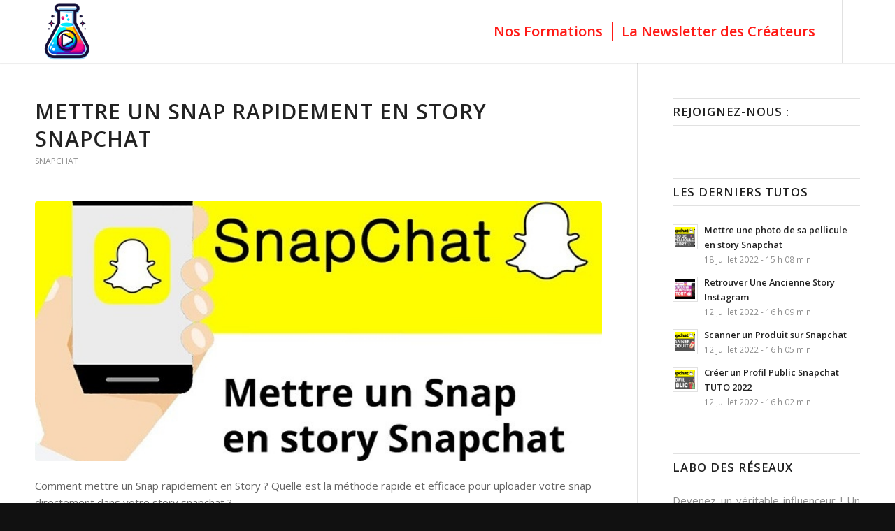

--- FILE ---
content_type: text/html; charset=UTF-8
request_url: https://labodesreseaux.fr/mettre-snap-story-snapchat/
body_size: 25573
content:
<!DOCTYPE html>
<html lang="fr-FR" class="html_stretched responsive av-preloader-disabled  html_header_top html_logo_left html_main_nav_header html_menu_right html_large html_header_sticky_disabled html_header_shrinking_disabled html_mobile_menu_tablet html_header_searchicon_disabled html_content_align_center html_header_unstick_top_disabled html_header_stretch_disabled html_minimal_header html_minimal_header_shadow html_elegant-blog html_modern-blog html_av-submenu-hidden html_av-submenu-display-click html_av-overlay-side html_av-overlay-side-classic html_av-submenu-clone html_entry_id_630 av-cookies-no-cookie-consent av-no-preview av-custom-lightbox html_text_menu_active av-mobile-menu-switch-default">
<head>
<meta charset="UTF-8" />


<!-- mobile setting -->
<meta name="viewport" content="width=device-width, initial-scale=1">

<!-- Scripts/CSS and wp_head hook -->
<meta name='robots' content='index, follow, max-image-preview:large, max-snippet:-1, max-video-preview:-1' />

	<!-- This site is optimized with the Yoast SEO plugin v26.5 - https://yoast.com/wordpress/plugins/seo/ -->
	<title>Mettre un Snap rapidement en Story Snapchat - Labo des Réseaux</title>
<link data-rocket-prefetch href="https://www.google-analytics.com" rel="dns-prefetch">
<link data-rocket-prefetch href="https://apis.google.com" rel="dns-prefetch">
<link data-rocket-prefetch href="https://www.googletagmanager.com" rel="dns-prefetch">
<link data-rocket-prefetch href="https://pagead2.googlesyndication.com" rel="dns-prefetch">
<link data-rocket-prefetch href="https://fonts.googleapis.com" rel="dns-prefetch">
<link data-rocket-prefetch href="https://www.youtube.com" rel="dns-prefetch">
<link data-rocket-prefetch href="https://googleads.g.doubleclick.net" rel="dns-prefetch">
<link data-rocket-prefetch href="https://accounts.google.com" rel="dns-prefetch">
<link data-rocket-prefetch href="https://www.google.com" rel="dns-prefetch">
<style id="rocket-critical-css">ul{box-sizing:border-box}.entry-content{counter-reset:footnotes}:root{--wp--preset--font-size--normal:16px;--wp--preset--font-size--huge:42px}html{min-width:910px}html.responsive{min-width:0px}.container{position:relative;width:100%;margin:0 auto;padding:0px 50px;clear:both}.inner-container{position:relative;height:100%;width:100%}.container_wrap{clear:both;position:relative;border-top-style:solid;border-top-width:1px}.units{float:left;display:inline;margin-left:50px;position:relative;z-index:1;min-height:1px}#wrap_all{width:100%;position:static;z-index:2;overflow:hidden}body .units.alpha{margin-left:0;clear:left}body .units.alpha{width:100%}.container .av-content-small.units{width:73%}.container{max-width:1010px}@media only screen and (min-width:768px) and (max-width:989px){.responsive #top{overflow-x:hidden}.responsive .container{max-width:782px}}@media only screen and (max-width:767px){.responsive #top{overflow-x:hidden}.responsive #top #wrap_all .container{width:85%;max-width:85%;margin:0 auto;padding-left:0;padding-right:0;float:none}.responsive .units{margin:0}.responsive #top .container .av-content-small{margin:0;margin-bottom:20px;width:100%}}.container:after{content:"\0020";display:block;height:0;clear:both;visibility:hidden}.clearfix:before,.clearfix:after,.widget:before,.widget:after{content:'\0020';display:block;overflow:hidden;visibility:hidden;width:0;height:0}.clearfix:after{clear:both}.clearfix{zoom:1}html,body,div,span,iframe,h1,h3,p,a,img,ins,small,strong,ul,li,label,table,tbody,tr,td,article,aside,header,nav,section{margin:0;padding:0;border:0;font-size:100%;font:inherit;vertical-align:baseline}article,aside,header,nav,section{display:block}body{line-height:1em}ul{list-style:none}table{border-collapse:collapse;border-spacing:0}*{box-sizing:border-box}html.responsive,.responsive body{overflow-x:hidden}body{font:13px/1.65em "HelveticaNeue","Helvetica Neue",Helvetica,Arial,sans-serif;color:#444;text-size-adjust:100%;-webkit-text-size-adjust:100%}h1,h3{font-weight:600}#top h3 a{font-weight:inherit;text-decoration:none;color:inherit}h1{font-size:34px;line-height:1.1em;margin-bottom:14px}h3{font-size:20px;line-height:1.1em;margin-bottom:8px}p{margin:0.85em 0}strong{font-weight:bold}small{font-size:80%}a{text-decoration:none;outline:0;max-width:100%;max-width:none\9}a:visited{outline:0;text-decoration:underline}#top .avia_hidden_link_text{display:none}ul{margin-bottom:20px}ul{list-style:none outside;margin-left:7px}img,a img{border:none;padding:0;margin:0;display:inline-block;max-width:100%;height:auto}#top .avia-svg-icon.avia-font-svg_entypo-fontello svg:first-child{stroke:unset!important}.avia-svg-icon svg:first-child{height:1em;width:1em}#top textarea{-webkit-appearance:none;border:1px solid #e1e1e1;padding:8px 6px;outline:none;font:1em "HelveticaNeue","Helvetica Neue",Helvetica,Arial,sans-serif;color:#777;margin:0;width:100%;display:block;margin-bottom:20px;background:#fff;border-radius:0px}#top textarea{min-height:60px;line-height:1.5em}#top label{font-weight:bold;font-size:0.92em}#top label span{font-weight:normal;font-size:13px;color:#444}#top textarea{width:100%}table{width:100%;padding:0;margin:0 0 20px 0;font-size:13px}td{font-size:13px;padding:9px 12px;border-style:solid;border-width:1px;border-left:none;border-top:none}tr td:first-child{border-left-style:solid;border-left-width:1px}tr:first-child td{border-top-style:solid;border-top-width:1px}iframe{max-width:100%}.hidden{position:absolute;top:0;visibility:hidden}.image-overlay{position:absolute;background:#fff;z-index:300;height:100%;width:100%;opacity:0}.image-overlay .image-overlay-inside{height:100%;width:100%;position:absolute;left:0;top:0}.image-overlay .image-overlay-inside:before{position:absolute;border-radius:50px;background:#000;height:80px;width:80px;line-height:80px;left:50%;top:50%;margin:-40px 0 0 -40px;z-index:500;text-align:center;color:#fff}.image-overlay .image-overlay-inside:before{content:"\E869";font-family:'entypo-fontello-enfold';font-size:18px;font-weight:normal}.image-overlay.overlay-type-extern .image-overlay-inside:before{content:"\E832"}#header{position:relative;z-index:501;width:100%;background:transparent}#header_main .container,.main_menu ul:first-child>li a{height:88px;line-height:88px}#top nav .social_bookmarks{position:relative;top:50%;margin-top:-16px;right:0;overflow:hidden;clear:none;float:left}.avia-menu.av_menu_icon_beside{padding-right:25px;margin-right:25px;border-right-width:1px;border-right-style:solid}#header_main{border-bottom-width:1px;border-bottom-style:solid;z-index:1}.header_bg{position:absolute;top:0;left:0;width:100%;height:100%;opacity:0.95;z-index:0;-webkit-perspective:1000px;-webkit-backface-visibility:hidden}.html_header_sticky_disabled .header_bg{opacity:1}.av_minimal_header .header_bg{opacity:1}.av_minimal_header #header_main{border:none}.av_minimal_header .avia-menu-fx{display:none}.av_minimal_header #header_main .container,.av_minimal_header .main_menu ul:first-child>li a{height:90px;line-height:90px}.av_minimal_header_shadow{box-shadow:0 0 2px 1px rgba(0,0,0,0.1)}.av_seperator_small_border .av-main-nav>li>a>.avia-menu-text{border-left-style:solid;border-left-width:1px;padding-left:13px;margin-left:-13px}.av_seperator_small_border .av-main-nav>li:first-child>a>.avia-menu-text{border-left:none}.av-hamburger{padding:0 0 0 0;display:inline-block;font:inherit;color:inherit;text-transform:none;background-color:transparent;border:0;margin:0;overflow:visible}.av-hamburger-box{width:35px;height:24px;display:inline-block;position:relative}.av-hamburger-inner{display:block;top:50%;margin-top:-2px}.av-hamburger-inner,.av-hamburger-inner::before,.av-hamburger-inner::after{width:40px;height:3px;background-color:#000;border-radius:3px;position:absolute}.av-hamburger-inner::before,.av-hamburger-inner::after{content:"";display:block}.av-hamburger-inner::before{top:-10px}.av-hamburger-inner::after{bottom:-10px}.av-burger-menu-main{display:none}.av-burger-menu-main a{padding-left:10px}.av-hamburger strong{display:none}.av-hamburger-box{height:8px}.av-hamburger-inner,.av-hamburger-inner::before,.av-hamburger-inner::after{width:100%}#top .av-small-burger-icon{transform:scale(0.6);transform-origin:right}#top #wrap_all #header .av-small-burger-icon a{padding:0}div .logo{float:left;position:absolute;left:0;z-index:1}.logo,.logo a{overflow:hidden;position:relative;display:block;height:100%}.logo img{padding:0;display:block;width:auto;height:auto;max-height:100%;image-rendering:auto;position:relative;z-index:2;height:100%\9;height:auto\9}.main_menu{clear:none;position:absolute;z-index:100;line-height:30px;height:100%;margin:0;right:0}.av-main-nav-wrap{float:left;position:relative;z-index:3}.av-main-nav-wrap ul{margin:0;padding:0}.av-main-nav{z-index:110;position:relative}.av-main-nav li{float:left;position:relative;z-index:20}.av-main-nav>li{line-height:30px}.av-main-nav li a{max-width:none}.av-main-nav>li>a{display:block;text-decoration:none;padding:0 13px;font-weight:normal;font-weight:600;font-size:13px}.avia-menu-fx{position:absolute;bottom:-1px;height:2px;z-index:10;width:100%;left:0;opacity:0;visibility:hidden}.avia-menu-fx .avia-arrow-wrap{height:10px;width:10px;position:absolute;top:-10px;left:50%;margin-left:-5px;overflow:hidden;display:none;visibility:hidden}.avia-menu-fx .avia-arrow-wrap .avia-arrow{top:10px}.html_main_nav_header.html_logo_left #top .main_menu .menu>li:last-child>a{padding-right:0}.main_menu .avia-bullet{display:none}.avia-bullet{display:block;position:absolute;height:0;width:0;top:51%;margin-top:-3px;left:-3px;border-top:3px solid transparent!important;border-bottom:3px solid transparent!important;border-left:3px solid green}.avia-arrow{height:10px;width:10px;position:absolute;top:-6px;left:50%;margin-left:-5px;transform:rotate(45deg);border-width:1px;border-style:solid;visibility:hidden\9}#top .social_bookmarks{height:30px;z-index:150;-webkit-backface-visibility:hidden;margin:0 0 0 -9px}#top #wrap_all .social_bookmarks{background:transparent}.content,.sidebar{padding-top:50px;padding-bottom:50px;box-sizing:content-box;min-height:1px;z-index:1}#top #main .sidebar{border-left-style:solid;border-left-width:1px;margin-left:0;float:none;width:auto;overflow:hidden;display:block;clear:none}.inner_sidebar{margin-left:50px}.content{border-right-style:solid;border-right-width:1px;margin-right:-1px}.content .entry-content-wrapper{padding-right:50px}.container .minor-meta{font-size:0.9em}.post{clear:both;width:100%;float:left;position:relative}.entry-content-wrapper .post-title{font-size:21px;line-height:1.3em}.widgettitle{font-weight:600;text-transform:uppercase;letter-spacing:1px;font-size:1.1em}.widget{clear:both;position:relative;padding:30px 0 30px 0;float:none}#top .widget ul{padding:0;margin:0;width:100%;float:left}.widget li{clear:both}#scroll-top-link{position:fixed;border-radius:2px;height:50px;width:50px;line-height:50px;text-decoration:none;text-align:center;opacity:0;right:50px;bottom:50px;z-index:1030;visibility:hidden}#scroll-top-link.avia-svg-icon svg:first-child{height:15px;width:auto;margin-top:18px}@media only screen and (max-width:1024px){#top .header_color .header_bg,#top .main_color{background-attachment:scroll}}@media only screen and (min-width:768px) and (max-width:989px){.responsive .main_menu ul:first-child>li>a{padding:0 10px}.responsive #top .header_bg{opacity:1}.responsive #main .container_wrap:first-child{border-top:none}.responsive .logo{float:left}.responsive .logo img{margin:0}.responsive.html_mobile_menu_tablet .av-burger-menu-main{display:block}.responsive #top #wrap_all .av_mobile_menu_tablet .main_menu{top:0;left:auto;right:0;display:block}.responsive #top .av_mobile_menu_tablet .av-main-nav .menu-item{display:none}.responsive #top .av_mobile_menu_tablet .av-main-nav .menu-item-avia-special{display:block}.responsive.html_mobile_menu_tablet #top #wrap_all #header{position:relative;width:100%;float:none;height:auto;margin:0!important;opacity:1;min-height:0}.responsive.html_mobile_menu_tablet #top .av-logo-container .social_bookmarks{display:none}.responsive.html_mobile_menu_tablet #top .av-logo-container .main_menu .social_bookmarks{display:block;position:relative;margin-top:-15px;right:0}.responsive.html_mobile_menu_tablet.html_header_top #top #main{padding-top:0!important;margin:0}.responsive.html_mobile_menu_tablet #top #header_main>.container .main_menu .av-main-nav>li>a,.responsive.html_mobile_menu_tablet #top #wrap_all .av-logo-container{height:90px;line-height:90px}.responsive.html_mobile_menu_tablet #top #header_main>.container .main_menu .av-main-nav>li>a{min-width:0;padding:0 0 0 20px;margin:0;border-style:none;border-width:0}.responsive.html_mobile_menu_tablet #top #header .av-main-nav>li>a{background:transparent;color:inherit}}@media only screen and (max-width:767px){.responsive .template-blog .blog-meta,.responsive .post_author_timeline,.responsive #top #main .sidebar{display:none}.responsive .content .entry-content-wrapper{padding:0}.responsive .content{border:none}.responsive .big-preview{padding:0 0 10px 0}.responsive #top #wrap_all #header{position:relative;width:100%;float:none;height:auto;margin:0!important;opacity:1;min-height:0}.responsive #top #main{padding-top:0!important;margin:0}.responsive #top #main .container_wrap:first-child{border-top:none}.responsive.html_header_top #header_main .social_bookmarks{width:auto;margin-top:-16px}.responsive #top .logo{position:static;display:table;height:80px!important;float:none;padding:0;border:none;width:80%}.responsive .logo a{display:table-cell;vertical-align:middle}.responsive .logo img{height:auto!important;width:auto;max-width:100%;display:block;max-height:80px}.responsive #header_main .container{height:auto!important}.responsive #top .header_bg{opacity:1}.responsive #header .social_bookmarks{padding-bottom:2px;width:100%;text-align:center;height:auto;line-height:0.8em;margin:0}.responsive .logo img{margin:0}.responsive .av-burger-menu-main{display:block}.responsive #top #wrap_all .main_menu{top:0;height:80px;left:auto;right:0;display:block;position:absolute}.responsive .main_menu ul:first-child>li a{height:80px;line-height:80px}.responsive #top .av-main-nav .menu-item{display:none}.responsive #top .av-main-nav .menu-item-avia-special{display:block}.responsive #top #header .social_bookmarks{display:none}.responsive #top #header .main_menu .social_bookmarks{display:block;position:relative;margin-top:-15px}.responsive #top .av-logo-container .avia-menu{height:100%}.responsive #top #header_main>.container .main_menu .av-main-nav>li>a,.responsive #top #wrap_all .av-logo-container{height:80px;line-height:80px}.responsive #top #wrap_all .av-logo-container{padding:0}.responsive #top #header_main>.container .main_menu .av-main-nav>li>a{min-width:0;padding:0 0 0 20px;margin:0;border-style:none;border-width:0}.responsive #top #header .av-main-nav>li>a{background:transparent;color:inherit}.widget li{line-height:1.8em;font-size:15px}.responsive #scroll-top-link{display:none}}@media only screen and (max-width:479px){.responsive.html_header_top #header_main .social_bookmarks{display:none}.responsive .avia-menu.av_menu_icon_beside{padding:0;margin:0;border:none}.responsive #top #wrap_all #header .social_bookmarks{display:none}}.template-blog .blog-meta{float:left;margin-right:50px}.single-post .post_author_timeline{display:none}.big-preview{display:block;padding:0 50px 10px 131px}.big-preview a{display:block;position:relative;overflow:hidden}.big-preview.single-big{padding:0 50px 10px 0}.entry-content-wrapper .big-preview.single-big{padding:0 0px 10px 0}.post-loop-1 .big-preview{position:relative;z-index:4}.big-preview img{display:block;border-radius:4px;position:relative;z-index:4;width:100%}.html_elegant-blog #top .post-entry .post-title{text-align:center;font-size:30px;text-transform:uppercase;padding:0px 0 15px;letter-spacing:2px;line-height:1.3em;margin-bottom:10px}.html_elegant-blog #top .post-entry .blog-categories{text-align:center;display:block;font-weight:bold;position:relative}.html_elegant-blog #top .post-entry .minor-meta{text-transform:uppercase}.html_elegant-blog .av-vertical-delimiter{display:block;margin:0 auto;width:40px;border-top-width:3px;border-top-style:solid;padding-bottom:16px}.html_elegant-blog .entry-content-wrapper .big-preview.single-big{margin-top:20px}.html_elegant-blog #top .big-preview{padding-left:0;padding-right:0}.html_modern-blog #top .post-entry .post-title{font-size:2em;text-align:left;letter-spacing:1px}.html_modern-blog #top .post-entry .blog-categories{text-align:left;font-weight:normal;font-size:0.8em;top:-25px}.html_modern-blog .av-vertical-delimiter{margin:0}.html_modern-blog .av-vertical-delimiter{display:none}#reply-title{font-weight:600;letter-spacing:1px}#reply-title small,#commentform label{font-size:0.85em;display:block;letter-spacing:0;text-transform:none;padding-top:8px;line-height:1.5em;font-weight:normal}.comment_meta_container{clear:both;float:none}#cancel-comment-reply-link{display:inline-block;font-size:10px}#commentform p{position:relative;padding:0 0 10px 0;margin:0}#reply-title small a{float:right}#commentform label{position:absolute;left:245px;font-size:11px;top:0;font-weight:bold}.comment-notes,#commentform .comment-form-comment label{display:none}#reply-title{display:none}#reply-title small{display:inline}.template-blog .post .entry-content-wrapper{overflow:hidden}body .grecaptcha-badge{z-index:9000}body.av-google-badge-hide .grecaptcha-badge{visibility:hidden}.html_header_sticky_disabled .container_wrap:first-child{border-top:none}.av_minimal_header+#main .container_wrap_first:first-child{border-top:none}.sidebar .widget:first-child{padding-top:0;border-top-style:none;border-top-width:0}#top .news-content{padding:7px 0 3px 0;line-height:1.7em;position:relative;overflow:hidden;font-size:0.85em;display:block;clear:both;margin:0}#top .news-wrap{border:none;list-style-type:none;list-style-position:outside}#top .news-wrap li{border:none;background:none;text-indent:0}.news-link{display:block;position:relative;text-decoration:none;overflow:hidden;z-index:2}.news-thumb{margin-right:9px;padding:3px;float:left;margin-top:4px;border-style:solid;border-width:1px;height:36px;width:36px;display:block}.news-thumb img{width:28px;height:28px}#top .news-thumb img{display:block;float:left;border:none;padding:0;margin:0}.news-headline{overflow:hidden;font-weight:bold;margin-top:2px;display:block}.news-time{font-weight:normal;clear:both;font-size:0.92em;display:block}:root{--enfold-socket-color-bg:#111111;--enfold-socket-color-bg2:#000000;--enfold-socket-color-primary:#ffffff;--enfold-socket-color-secondary:#eeeeee;--enfold-socket-color-color:#eeeeee;--enfold-socket-color-meta:#888888;--enfold-socket-color-heading:#ffffff;--enfold-socket-color-border:#161616;--enfold-socket-color-constant-font:#111111;--enfold-socket-color-button-border:#dddddd;--enfold-socket-color-button-border2:#cccccc;--enfold-socket-color-iconlist:#050505;--enfold-socket-color-timeline:#050505;--enfold-socket-color-timeline-date:#020202;--enfold-socket-color-masonry:#000000;--enfold-socket-color-stripe:#ffffff;--enfold-socket-color-stripe2:#ffffff;--enfold-socket-color-stripe2nd:#ffffff;--enfold-socket-color-button-font:#111111;--enfold-footer-color-bg:#333333;--enfold-footer-color-bg2:#222222;--enfold-footer-color-primary:#aaaaaa;--enfold-footer-color-secondary:#ffffff;--enfold-footer-color-color:#aaaaaa;--enfold-footer-color-meta:#919191;--enfold-footer-color-heading:#919191;--enfold-footer-color-border:#555555;--enfold-footer-color-pos:top center;--enfold-footer-color-repeat:repeat-x;--enfold-footer-color-attach:scroll;--enfold-footer-color-background-image:#333333 url(https://labodesreseaux.fr/wp-content/themes/enfold/images/background-images/grain_top.png) top center repeat-x scroll;--enfold-footer-color-constant-font:#ffffff;--enfold-footer-color-button-border:#888888;--enfold-footer-color-button-border2:#dddddd;--enfold-footer-color-iconlist:#444444;--enfold-footer-color-timeline:#444444;--enfold-footer-color-timeline-date:#111111;--enfold-footer-color-masonry:#111111;--enfold-footer-color-stripe:#cccccc;--enfold-footer-color-stripe2:#bbbbbb;--enfold-footer-color-stripe2nd:#ffffff;--enfold-footer-color-button-font:#ffffff;--enfold-alternate-color-bg:#ffffff;--enfold-alternate-color-bg2:#f8f8f8;--enfold-alternate-color-primary:#ff1a16;--enfold-alternate-color-secondary:#ff1a16;--enfold-alternate-color-color:#888888;--enfold-alternate-color-meta:#a2a2a2;--enfold-alternate-color-heading:#444444;--enfold-alternate-color-border:#e1e1e1;--enfold-alternate-color-constant-font:#ffffff;--enfold-alternate-color-button-border:#dd0804;--enfold-alternate-color-button-border2:#dd0804;--enfold-alternate-color-iconlist:#d0d0d0;--enfold-alternate-color-timeline:#d0d0d0;--enfold-alternate-color-timeline-date:#a0a0a0;--enfold-alternate-color-masonry:#e7e7e7;--enfold-alternate-color-stripe:#ff3c38;--enfold-alternate-color-stripe2:#ff2b27;--enfold-alternate-color-stripe2nd:#ff2b27;--enfold-alternate-color-button-font:#ffffff;--enfold-main-color-bg:#ffffff;--enfold-main-color-bg2:#ffffff;--enfold-main-color-primary:#ff1a16;--enfold-main-color-secondary:#ff1a16;--enfold-main-color-color:#666666;--enfold-main-color-meta:#8d8d8d;--enfold-main-color-heading:#222222;--enfold-main-color-border:#e1e1e1;--enfold-main-color-constant-font:#ffffff;--enfold-main-color-button-border:#dd0804;--enfold-main-color-button-border2:#dd0804;--enfold-main-color-iconlist:#d0d0d0;--enfold-main-color-timeline:#d0d0d0;--enfold-main-color-timeline-date:#a0a0a0;--enfold-main-color-masonry:#eeeeee;--enfold-main-color-stripe:#ff3c38;--enfold-main-color-stripe2:#ff2b27;--enfold-main-color-stripe2nd:#ff2b27;--enfold-main-color-button-font:#ffffff;--enfold-header-color-bg:#ffffff;--enfold-header-color-bg2:#ffffff;--enfold-header-color-primary:#000000;--enfold-header-color-secondary:#000000;--enfold-header-color-color:#333333;--enfold-header-color-meta:#808080;--enfold-header-color-heading:#000000;--enfold-header-color-border:#e1e1e1;--enfold-header-color-constant-font:#ffffff;--enfold-header-color-button-border:#000000;--enfold-header-color-button-border2:#000000;--enfold-header-color-iconlist:#d0d0d0;--enfold-header-color-timeline:#d0d0d0;--enfold-header-color-timeline-date:#a0a0a0;--enfold-header-color-masonry:#eeeeee;--enfold-header-color-stripe:#222222;--enfold-header-color-stripe2:#111111;--enfold-header-color-stripe2nd:#111111;--enfold-header-color-button-font:#ffffff;--enfold-header_burger_color:inherit;--enfold-header_replacement_menu_color:inherit;--enfold-header_replacement_menu_hover_color:inherit;--enfold-font-family-theme-body:"HelveticaNeue","Helvetica Neue",Helvetica,Arial,sans-serif;--enfold-font-size-theme-content:13px;--enfold-font-size-theme-h1:34px;--enfold-font-size-theme-h2:28px;--enfold-font-size-theme-h3:20px;--enfold-font-size-theme-h4:18px;--enfold-font-size-theme-h5:16px;--enfold-font-size-theme-h6:14px;--enfold-font-size-content-font:15px}body{font-size:15px}html,#scroll-top-link{background-color:var(--enfold-socket-color-bg)}#scroll-top-link{color:var(--enfold-socket-color-color);border:1px solid var(--enfold-socket-color-border)}#scroll-top-link.avia-svg-icon svg:first-child{stroke:var(--enfold-socket-color-color);fill:var(--enfold-socket-color-color)}.footer_color span{border-color:var(--enfold-footer-color-border)}.footer_color .image-overlay .image-overlay-inside:before{background-color:var(--enfold-footer-color-primary);color:var(--enfold-footer-color-constant-font);border-color:var(--enfold-footer-color-button-border)}.main_color,.main_color div,.main_color header,.main_color main,.main_color aside,.main_color article,.main_color section,.main_color span,.main_color iframe,.main_color h1,.main_color h3,.main_color p,.main_color a,.main_color img,.main_color small,.main_color strong,.main_color ul,.main_color li,.main_color label,.main_color article,.main_color aside,.main_color header,.main_color section{border-color:var(--enfold-main-color-border)}.main_color,.main_color .news-thumb,.main_color .post-format-icon{background-color:var(--enfold-main-color-bg);color:var(--enfold-main-color-color)}.main_color h1,.main_color h3,.main_color div .news-headline .news-title{color:var(--enfold-main-color-heading)}.main_color .sidebar,.main_color .sidebar a,.main_color .minor-meta,.main_color .minor-meta a,.main_color .news-time,.html_modern-blog #top div .main_color .blog-categories a{color:var(--enfold-main-color-meta)}.main_color a,.main_color strong,.main_color #commentform .required,.html_elegant-blog #top .main_color .blog-categories a{color:var(--enfold-main-color-primary)}.main_color .image-overlay .image-overlay-inside:before{background-color:var(--enfold-main-color-primary);color:var(--enfold-main-color-constant-font);border-color:var(--enfold-main-color-button-border)}.main_color .news-thumb{background:var(--enfold-main-color-bg2)}#top .main_color textarea{border-color:var(--enfold-main-color-border);background-color:var(--enfold-main-color-bg2);color:var(--enfold-main-color-meta);font-family:inherit}.main_color .required{color:var(--enfold-main-color-primary)}#main{border-color:var(--enfold-main-color-border)}.html_stretched #wrap_all{background-color:var(--enfold-main-color-bg)}.header_color,.header_color div,.header_color nav,.header_color span,.header_color a,.header_color img,.header_color strong,.header_color ul,.header_color li,.header_color nav{border-color:var(--enfold-header-color-border)}.header_color{background-color:var(--enfold-header-color-bg);color:var(--enfold-header-color-color)}.header_color a,.header_color strong{color:var(--enfold-header-color-primary)}.header_color .avia-menu-fx,.header_color .avia-menu-fx .avia-arrow{background-color:var(--enfold-header-color-primary);color:var(--enfold-header-color-constant-font);border-color:var(--enfold-header-color-button-border)}.header_color .avia-bullet{border-color:var(--enfold-header-color-primary)}.header_color .header_bg{background-color:var(--enfold-header-color-bg);color:var(--enfold-header-color-meta)}.header_color .main_menu ul:first-child>li>a{color:var(--enfold-header-color-meta)}#main{background-color:var(--enfold-header-color-bg)}.header_color .av-hamburger-inner,.header_color .av-hamburger-inner::before,.header_color .av-hamburger-inner::after{background-color:var(--enfold-header-color-meta)}.image-overlay .image-overlay-inside:before{content:'\E869';font-family:'entypo-fontello-enfold'}.image-overlay.overlay-type-extern .image-overlay-inside:before{content:'\E832';font-family:'entypo-fontello-enfold'}h1,h3,.html_elegant-blog #top .minor-meta{font-family:'open sans',Helvetica,Arial,sans-serif}:root{--enfold-font-family-heading:'open sans',Helvetica,Arial,sans-serif}body.open_sans{font-family:'open sans',Helvetica,Arial,sans-serif}:root{--enfold-font-family-body:'open sans',Helvetica,Arial,sans-serif}.container{width:100%}.container .av-content-small.units{width:73%}.responsive .container{max-width:1310px}#top .all_colors .image-overlay-inside{display:none}html #top .all_colors .widgettitle{border-style:solid;border-width:1px;padding:10px 0;border-left:none;border-right:none;margin-bottom:15px}#top #header .av-main-nav>li>a{color:#ff1a16;background-color:#ffffff;border-color:#ff1a16;font-size:20px}.av_seperator_small_border .av-main-nav>li>a>.avia-menu-text{border-color:#ff1a16}#top #header .av-main-nav>li>a .avia-menu-text{color:#ff1a16}</style><link rel="preload" data-rocket-preload as="image" href="https://labodesreseaux.fr/wp-content/uploads/2019/03/Mettre-un-Snap-rapidement-en-Story-Snapchat-700x321.jpg" fetchpriority="high">
	<link rel="canonical" href="https://labodesreseaux.fr/mettre-snap-story-snapchat/" />
	<meta property="og:locale" content="fr_FR" />
	<meta property="og:type" content="article" />
	<meta property="og:title" content="Mettre un Snap rapidement en Story Snapchat - Labo des Réseaux" />
	<meta property="og:description" content="Comment mettre un Snap rapidement en Story ? Quelle est la méthode rapide et efficace pour uploader votre snap directement dans votre story snapchat ? Vous connaissez certainement la manière pour mettre un snap dans votre story Snapchat. Toutefois, savez-vous qu&rsquo;il existe différentes manières de le faire et qu&rsquo;il est possible de gagner quelques secondes [&hellip;]" />
	<meta property="og:url" content="https://labodesreseaux.fr/mettre-snap-story-snapchat/" />
	<meta property="og:site_name" content="Labo des Réseaux" />
	<meta property="article:publisher" content="https://www.facebook.com/labodesreseaux/" />
	<meta property="article:published_time" content="2019-03-19T17:11:27+00:00" />
	<meta property="article:modified_time" content="2020-09-19T13:55:07+00:00" />
	<meta property="og:image" content="https://labodesreseaux.fr/wp-content/uploads/2019/03/Mettre-un-Snap-rapidement-en-Story-Snapchat.jpg" />
	<meta property="og:image:width" content="700" />
	<meta property="og:image:height" content="450" />
	<meta property="og:image:type" content="image/jpeg" />
	<meta name="author" content="Labo des réseaux" />
	<meta name="twitter:card" content="summary_large_image" />
	<meta name="twitter:label1" content="Écrit par" />
	<meta name="twitter:data1" content="Labo des réseaux" />
	<script type="application/ld+json" class="yoast-schema-graph">{"@context":"https://schema.org","@graph":[{"@type":"Article","@id":"https://labodesreseaux.fr/mettre-snap-story-snapchat/#article","isPartOf":{"@id":"https://labodesreseaux.fr/mettre-snap-story-snapchat/"},"author":{"name":"Labo des réseaux","@id":"https://labodesreseaux.fr/#/schema/person/225e3e9debce0697e5e1087d3d77ee7d"},"headline":"Mettre un Snap rapidement en Story Snapchat","datePublished":"2019-03-19T17:11:27+00:00","dateModified":"2020-09-19T13:55:07+00:00","mainEntityOfPage":{"@id":"https://labodesreseaux.fr/mettre-snap-story-snapchat/"},"wordCount":98,"commentCount":0,"publisher":{"@id":"https://labodesreseaux.fr/#organization"},"image":{"@id":"https://labodesreseaux.fr/mettre-snap-story-snapchat/#primaryimage"},"thumbnailUrl":"https://labodesreseaux.fr/wp-content/uploads/2019/03/Mettre-un-Snap-rapidement-en-Story-Snapchat.jpg","articleSection":["Snapchat"],"inLanguage":"fr-FR","potentialAction":[{"@type":"CommentAction","name":"Comment","target":["https://labodesreseaux.fr/mettre-snap-story-snapchat/#respond"]}]},{"@type":"WebPage","@id":"https://labodesreseaux.fr/mettre-snap-story-snapchat/","url":"https://labodesreseaux.fr/mettre-snap-story-snapchat/","name":"Mettre un Snap rapidement en Story Snapchat - Labo des Réseaux","isPartOf":{"@id":"https://labodesreseaux.fr/#website"},"primaryImageOfPage":{"@id":"https://labodesreseaux.fr/mettre-snap-story-snapchat/#primaryimage"},"image":{"@id":"https://labodesreseaux.fr/mettre-snap-story-snapchat/#primaryimage"},"thumbnailUrl":"https://labodesreseaux.fr/wp-content/uploads/2019/03/Mettre-un-Snap-rapidement-en-Story-Snapchat.jpg","datePublished":"2019-03-19T17:11:27+00:00","dateModified":"2020-09-19T13:55:07+00:00","breadcrumb":{"@id":"https://labodesreseaux.fr/mettre-snap-story-snapchat/#breadcrumb"},"inLanguage":"fr-FR","potentialAction":[{"@type":"ReadAction","target":["https://labodesreseaux.fr/mettre-snap-story-snapchat/"]}]},{"@type":"ImageObject","inLanguage":"fr-FR","@id":"https://labodesreseaux.fr/mettre-snap-story-snapchat/#primaryimage","url":"https://labodesreseaux.fr/wp-content/uploads/2019/03/Mettre-un-Snap-rapidement-en-Story-Snapchat.jpg","contentUrl":"https://labodesreseaux.fr/wp-content/uploads/2019/03/Mettre-un-Snap-rapidement-en-Story-Snapchat.jpg","width":700,"height":450,"caption":"Comment mettre rapidement un Snap en Story Snapchat"},{"@type":"BreadcrumbList","@id":"https://labodesreseaux.fr/mettre-snap-story-snapchat/#breadcrumb","itemListElement":[{"@type":"ListItem","position":1,"name":"Accueil","item":"https://labodesreseaux.fr/labodesreseaux/"},{"@type":"ListItem","position":2,"name":"Mettre un Snap rapidement en Story Snapchat"}]},{"@type":"WebSite","@id":"https://labodesreseaux.fr/#website","url":"https://labodesreseaux.fr/","name":"Labo des Réseaux","description":"Guides et tutos pour mieux maîtriser tes réseaux sociaux","publisher":{"@id":"https://labodesreseaux.fr/#organization"},"potentialAction":[{"@type":"SearchAction","target":{"@type":"EntryPoint","urlTemplate":"https://labodesreseaux.fr/?s={search_term_string}"},"query-input":{"@type":"PropertyValueSpecification","valueRequired":true,"valueName":"search_term_string"}}],"inLanguage":"fr-FR"},{"@type":"Organization","@id":"https://labodesreseaux.fr/#organization","name":"Labo des Réseaux","url":"https://labodesreseaux.fr/","logo":{"@type":"ImageObject","inLanguage":"fr-FR","@id":"https://labodesreseaux.fr/#/schema/logo/image/","url":"https://labodesreseaux.fr/wp-content/uploads/2020/09/labo-des-reseaux-experts-des-reseaux-sociaux-.jpg","contentUrl":"https://labodesreseaux.fr/wp-content/uploads/2020/09/labo-des-reseaux-experts-des-reseaux-sociaux-.jpg","width":1950,"height":975,"caption":"Labo des Réseaux"},"image":{"@id":"https://labodesreseaux.fr/#/schema/logo/image/"},"sameAs":["https://www.facebook.com/labodesreseaux/","https://www.youtube.com/channel/UCMJEpQVv0p3qzJnQ9IuiiMA"]},{"@type":"Person","@id":"https://labodesreseaux.fr/#/schema/person/225e3e9debce0697e5e1087d3d77ee7d","name":"Labo des réseaux","image":{"@type":"ImageObject","inLanguage":"fr-FR","@id":"https://labodesreseaux.fr/#/schema/person/image/","url":"https://secure.gravatar.com/avatar/884c23ad4c2d17334ecce6e3da4969421696756794136a214930736825d49147?s=96&d=mm&r=g","contentUrl":"https://secure.gravatar.com/avatar/884c23ad4c2d17334ecce6e3da4969421696756794136a214930736825d49147?s=96&d=mm&r=g","caption":"Labo des réseaux"}}]}</script>
	<!-- / Yoast SEO plugin. -->


<link rel='dns-prefetch' href='//www.googletagmanager.com' />
<link rel='dns-prefetch' href='//pagead2.googlesyndication.com' />

<link rel="alternate" type="application/rss+xml" title="Labo des Réseaux &raquo; Flux" href="https://labodesreseaux.fr/feed/" />
<link rel="alternate" type="application/rss+xml" title="Labo des Réseaux &raquo; Flux des commentaires" href="https://labodesreseaux.fr/comments/feed/" />
<link rel="alternate" type="application/rss+xml" title="Labo des Réseaux &raquo; Mettre un Snap rapidement en Story Snapchat Flux des commentaires" href="https://labodesreseaux.fr/mettre-snap-story-snapchat/feed/" />
<link rel="alternate" title="oEmbed (JSON)" type="application/json+oembed" href="https://labodesreseaux.fr/wp-json/oembed/1.0/embed?url=https%3A%2F%2Flabodesreseaux.fr%2Fmettre-snap-story-snapchat%2F" />
<link rel="alternate" title="oEmbed (XML)" type="text/xml+oembed" href="https://labodesreseaux.fr/wp-json/oembed/1.0/embed?url=https%3A%2F%2Flabodesreseaux.fr%2Fmettre-snap-story-snapchat%2F&#038;format=xml" />

<!-- google webfont font replacement -->

			
			<style id='wp-img-auto-sizes-contain-inline-css' type='text/css'>
img:is([sizes=auto i],[sizes^="auto," i]){contain-intrinsic-size:3000px 1500px}
/*# sourceURL=wp-img-auto-sizes-contain-inline-css */
</style>
<style id='wp-emoji-styles-inline-css' type='text/css'>

	img.wp-smiley, img.emoji {
		display: inline !important;
		border: none !important;
		box-shadow: none !important;
		height: 1em !important;
		width: 1em !important;
		margin: 0 0.07em !important;
		vertical-align: -0.1em !important;
		background: none !important;
		padding: 0 !important;
	}
/*# sourceURL=wp-emoji-styles-inline-css */
</style>
<style id='wp-block-library-inline-css' type='text/css'>
:root{--wp-block-synced-color:#7a00df;--wp-block-synced-color--rgb:122,0,223;--wp-bound-block-color:var(--wp-block-synced-color);--wp-editor-canvas-background:#ddd;--wp-admin-theme-color:#007cba;--wp-admin-theme-color--rgb:0,124,186;--wp-admin-theme-color-darker-10:#006ba1;--wp-admin-theme-color-darker-10--rgb:0,107,160.5;--wp-admin-theme-color-darker-20:#005a87;--wp-admin-theme-color-darker-20--rgb:0,90,135;--wp-admin-border-width-focus:2px}@media (min-resolution:192dpi){:root{--wp-admin-border-width-focus:1.5px}}.wp-element-button{cursor:pointer}:root .has-very-light-gray-background-color{background-color:#eee}:root .has-very-dark-gray-background-color{background-color:#313131}:root .has-very-light-gray-color{color:#eee}:root .has-very-dark-gray-color{color:#313131}:root .has-vivid-green-cyan-to-vivid-cyan-blue-gradient-background{background:linear-gradient(135deg,#00d084,#0693e3)}:root .has-purple-crush-gradient-background{background:linear-gradient(135deg,#34e2e4,#4721fb 50%,#ab1dfe)}:root .has-hazy-dawn-gradient-background{background:linear-gradient(135deg,#faaca8,#dad0ec)}:root .has-subdued-olive-gradient-background{background:linear-gradient(135deg,#fafae1,#67a671)}:root .has-atomic-cream-gradient-background{background:linear-gradient(135deg,#fdd79a,#004a59)}:root .has-nightshade-gradient-background{background:linear-gradient(135deg,#330968,#31cdcf)}:root .has-midnight-gradient-background{background:linear-gradient(135deg,#020381,#2874fc)}:root{--wp--preset--font-size--normal:16px;--wp--preset--font-size--huge:42px}.has-regular-font-size{font-size:1em}.has-larger-font-size{font-size:2.625em}.has-normal-font-size{font-size:var(--wp--preset--font-size--normal)}.has-huge-font-size{font-size:var(--wp--preset--font-size--huge)}.has-text-align-center{text-align:center}.has-text-align-left{text-align:left}.has-text-align-right{text-align:right}.has-fit-text{white-space:nowrap!important}#end-resizable-editor-section{display:none}.aligncenter{clear:both}.items-justified-left{justify-content:flex-start}.items-justified-center{justify-content:center}.items-justified-right{justify-content:flex-end}.items-justified-space-between{justify-content:space-between}.screen-reader-text{border:0;clip-path:inset(50%);height:1px;margin:-1px;overflow:hidden;padding:0;position:absolute;width:1px;word-wrap:normal!important}.screen-reader-text:focus{background-color:#ddd;clip-path:none;color:#444;display:block;font-size:1em;height:auto;left:5px;line-height:normal;padding:15px 23px 14px;text-decoration:none;top:5px;width:auto;z-index:100000}html :where(.has-border-color){border-style:solid}html :where([style*=border-top-color]){border-top-style:solid}html :where([style*=border-right-color]){border-right-style:solid}html :where([style*=border-bottom-color]){border-bottom-style:solid}html :where([style*=border-left-color]){border-left-style:solid}html :where([style*=border-width]){border-style:solid}html :where([style*=border-top-width]){border-top-style:solid}html :where([style*=border-right-width]){border-right-style:solid}html :where([style*=border-bottom-width]){border-bottom-style:solid}html :where([style*=border-left-width]){border-left-style:solid}html :where(img[class*=wp-image-]){height:auto;max-width:100%}:where(figure){margin:0 0 1em}html :where(.is-position-sticky){--wp-admin--admin-bar--position-offset:var(--wp-admin--admin-bar--height,0px)}@media screen and (max-width:600px){html :where(.is-position-sticky){--wp-admin--admin-bar--position-offset:0px}}

/*# sourceURL=wp-block-library-inline-css */
</style><style id='global-styles-inline-css' type='text/css'>
:root{--wp--preset--aspect-ratio--square: 1;--wp--preset--aspect-ratio--4-3: 4/3;--wp--preset--aspect-ratio--3-4: 3/4;--wp--preset--aspect-ratio--3-2: 3/2;--wp--preset--aspect-ratio--2-3: 2/3;--wp--preset--aspect-ratio--16-9: 16/9;--wp--preset--aspect-ratio--9-16: 9/16;--wp--preset--color--black: #000000;--wp--preset--color--cyan-bluish-gray: #abb8c3;--wp--preset--color--white: #ffffff;--wp--preset--color--pale-pink: #f78da7;--wp--preset--color--vivid-red: #cf2e2e;--wp--preset--color--luminous-vivid-orange: #ff6900;--wp--preset--color--luminous-vivid-amber: #fcb900;--wp--preset--color--light-green-cyan: #7bdcb5;--wp--preset--color--vivid-green-cyan: #00d084;--wp--preset--color--pale-cyan-blue: #8ed1fc;--wp--preset--color--vivid-cyan-blue: #0693e3;--wp--preset--color--vivid-purple: #9b51e0;--wp--preset--color--metallic-red: #b02b2c;--wp--preset--color--maximum-yellow-red: #edae44;--wp--preset--color--yellow-sun: #eeee22;--wp--preset--color--palm-leaf: #83a846;--wp--preset--color--aero: #7bb0e7;--wp--preset--color--old-lavender: #745f7e;--wp--preset--color--steel-teal: #5f8789;--wp--preset--color--raspberry-pink: #d65799;--wp--preset--color--medium-turquoise: #4ecac2;--wp--preset--gradient--vivid-cyan-blue-to-vivid-purple: linear-gradient(135deg,rgb(6,147,227) 0%,rgb(155,81,224) 100%);--wp--preset--gradient--light-green-cyan-to-vivid-green-cyan: linear-gradient(135deg,rgb(122,220,180) 0%,rgb(0,208,130) 100%);--wp--preset--gradient--luminous-vivid-amber-to-luminous-vivid-orange: linear-gradient(135deg,rgb(252,185,0) 0%,rgb(255,105,0) 100%);--wp--preset--gradient--luminous-vivid-orange-to-vivid-red: linear-gradient(135deg,rgb(255,105,0) 0%,rgb(207,46,46) 100%);--wp--preset--gradient--very-light-gray-to-cyan-bluish-gray: linear-gradient(135deg,rgb(238,238,238) 0%,rgb(169,184,195) 100%);--wp--preset--gradient--cool-to-warm-spectrum: linear-gradient(135deg,rgb(74,234,220) 0%,rgb(151,120,209) 20%,rgb(207,42,186) 40%,rgb(238,44,130) 60%,rgb(251,105,98) 80%,rgb(254,248,76) 100%);--wp--preset--gradient--blush-light-purple: linear-gradient(135deg,rgb(255,206,236) 0%,rgb(152,150,240) 100%);--wp--preset--gradient--blush-bordeaux: linear-gradient(135deg,rgb(254,205,165) 0%,rgb(254,45,45) 50%,rgb(107,0,62) 100%);--wp--preset--gradient--luminous-dusk: linear-gradient(135deg,rgb(255,203,112) 0%,rgb(199,81,192) 50%,rgb(65,88,208) 100%);--wp--preset--gradient--pale-ocean: linear-gradient(135deg,rgb(255,245,203) 0%,rgb(182,227,212) 50%,rgb(51,167,181) 100%);--wp--preset--gradient--electric-grass: linear-gradient(135deg,rgb(202,248,128) 0%,rgb(113,206,126) 100%);--wp--preset--gradient--midnight: linear-gradient(135deg,rgb(2,3,129) 0%,rgb(40,116,252) 100%);--wp--preset--font-size--small: 1rem;--wp--preset--font-size--medium: 1.125rem;--wp--preset--font-size--large: 1.75rem;--wp--preset--font-size--x-large: clamp(1.75rem, 3vw, 2.25rem);--wp--preset--spacing--20: 0.44rem;--wp--preset--spacing--30: 0.67rem;--wp--preset--spacing--40: 1rem;--wp--preset--spacing--50: 1.5rem;--wp--preset--spacing--60: 2.25rem;--wp--preset--spacing--70: 3.38rem;--wp--preset--spacing--80: 5.06rem;--wp--preset--shadow--natural: 6px 6px 9px rgba(0, 0, 0, 0.2);--wp--preset--shadow--deep: 12px 12px 50px rgba(0, 0, 0, 0.4);--wp--preset--shadow--sharp: 6px 6px 0px rgba(0, 0, 0, 0.2);--wp--preset--shadow--outlined: 6px 6px 0px -3px rgb(255, 255, 255), 6px 6px rgb(0, 0, 0);--wp--preset--shadow--crisp: 6px 6px 0px rgb(0, 0, 0);}:root { --wp--style--global--content-size: 800px;--wp--style--global--wide-size: 1130px; }:where(body) { margin: 0; }.wp-site-blocks > .alignleft { float: left; margin-right: 2em; }.wp-site-blocks > .alignright { float: right; margin-left: 2em; }.wp-site-blocks > .aligncenter { justify-content: center; margin-left: auto; margin-right: auto; }:where(.is-layout-flex){gap: 0.5em;}:where(.is-layout-grid){gap: 0.5em;}.is-layout-flow > .alignleft{float: left;margin-inline-start: 0;margin-inline-end: 2em;}.is-layout-flow > .alignright{float: right;margin-inline-start: 2em;margin-inline-end: 0;}.is-layout-flow > .aligncenter{margin-left: auto !important;margin-right: auto !important;}.is-layout-constrained > .alignleft{float: left;margin-inline-start: 0;margin-inline-end: 2em;}.is-layout-constrained > .alignright{float: right;margin-inline-start: 2em;margin-inline-end: 0;}.is-layout-constrained > .aligncenter{margin-left: auto !important;margin-right: auto !important;}.is-layout-constrained > :where(:not(.alignleft):not(.alignright):not(.alignfull)){max-width: var(--wp--style--global--content-size);margin-left: auto !important;margin-right: auto !important;}.is-layout-constrained > .alignwide{max-width: var(--wp--style--global--wide-size);}body .is-layout-flex{display: flex;}.is-layout-flex{flex-wrap: wrap;align-items: center;}.is-layout-flex > :is(*, div){margin: 0;}body .is-layout-grid{display: grid;}.is-layout-grid > :is(*, div){margin: 0;}body{padding-top: 0px;padding-right: 0px;padding-bottom: 0px;padding-left: 0px;}a:where(:not(.wp-element-button)){text-decoration: underline;}:root :where(.wp-element-button, .wp-block-button__link){background-color: #32373c;border-width: 0;color: #fff;font-family: inherit;font-size: inherit;font-style: inherit;font-weight: inherit;letter-spacing: inherit;line-height: inherit;padding-top: calc(0.667em + 2px);padding-right: calc(1.333em + 2px);padding-bottom: calc(0.667em + 2px);padding-left: calc(1.333em + 2px);text-decoration: none;text-transform: inherit;}.has-black-color{color: var(--wp--preset--color--black) !important;}.has-cyan-bluish-gray-color{color: var(--wp--preset--color--cyan-bluish-gray) !important;}.has-white-color{color: var(--wp--preset--color--white) !important;}.has-pale-pink-color{color: var(--wp--preset--color--pale-pink) !important;}.has-vivid-red-color{color: var(--wp--preset--color--vivid-red) !important;}.has-luminous-vivid-orange-color{color: var(--wp--preset--color--luminous-vivid-orange) !important;}.has-luminous-vivid-amber-color{color: var(--wp--preset--color--luminous-vivid-amber) !important;}.has-light-green-cyan-color{color: var(--wp--preset--color--light-green-cyan) !important;}.has-vivid-green-cyan-color{color: var(--wp--preset--color--vivid-green-cyan) !important;}.has-pale-cyan-blue-color{color: var(--wp--preset--color--pale-cyan-blue) !important;}.has-vivid-cyan-blue-color{color: var(--wp--preset--color--vivid-cyan-blue) !important;}.has-vivid-purple-color{color: var(--wp--preset--color--vivid-purple) !important;}.has-metallic-red-color{color: var(--wp--preset--color--metallic-red) !important;}.has-maximum-yellow-red-color{color: var(--wp--preset--color--maximum-yellow-red) !important;}.has-yellow-sun-color{color: var(--wp--preset--color--yellow-sun) !important;}.has-palm-leaf-color{color: var(--wp--preset--color--palm-leaf) !important;}.has-aero-color{color: var(--wp--preset--color--aero) !important;}.has-old-lavender-color{color: var(--wp--preset--color--old-lavender) !important;}.has-steel-teal-color{color: var(--wp--preset--color--steel-teal) !important;}.has-raspberry-pink-color{color: var(--wp--preset--color--raspberry-pink) !important;}.has-medium-turquoise-color{color: var(--wp--preset--color--medium-turquoise) !important;}.has-black-background-color{background-color: var(--wp--preset--color--black) !important;}.has-cyan-bluish-gray-background-color{background-color: var(--wp--preset--color--cyan-bluish-gray) !important;}.has-white-background-color{background-color: var(--wp--preset--color--white) !important;}.has-pale-pink-background-color{background-color: var(--wp--preset--color--pale-pink) !important;}.has-vivid-red-background-color{background-color: var(--wp--preset--color--vivid-red) !important;}.has-luminous-vivid-orange-background-color{background-color: var(--wp--preset--color--luminous-vivid-orange) !important;}.has-luminous-vivid-amber-background-color{background-color: var(--wp--preset--color--luminous-vivid-amber) !important;}.has-light-green-cyan-background-color{background-color: var(--wp--preset--color--light-green-cyan) !important;}.has-vivid-green-cyan-background-color{background-color: var(--wp--preset--color--vivid-green-cyan) !important;}.has-pale-cyan-blue-background-color{background-color: var(--wp--preset--color--pale-cyan-blue) !important;}.has-vivid-cyan-blue-background-color{background-color: var(--wp--preset--color--vivid-cyan-blue) !important;}.has-vivid-purple-background-color{background-color: var(--wp--preset--color--vivid-purple) !important;}.has-metallic-red-background-color{background-color: var(--wp--preset--color--metallic-red) !important;}.has-maximum-yellow-red-background-color{background-color: var(--wp--preset--color--maximum-yellow-red) !important;}.has-yellow-sun-background-color{background-color: var(--wp--preset--color--yellow-sun) !important;}.has-palm-leaf-background-color{background-color: var(--wp--preset--color--palm-leaf) !important;}.has-aero-background-color{background-color: var(--wp--preset--color--aero) !important;}.has-old-lavender-background-color{background-color: var(--wp--preset--color--old-lavender) !important;}.has-steel-teal-background-color{background-color: var(--wp--preset--color--steel-teal) !important;}.has-raspberry-pink-background-color{background-color: var(--wp--preset--color--raspberry-pink) !important;}.has-medium-turquoise-background-color{background-color: var(--wp--preset--color--medium-turquoise) !important;}.has-black-border-color{border-color: var(--wp--preset--color--black) !important;}.has-cyan-bluish-gray-border-color{border-color: var(--wp--preset--color--cyan-bluish-gray) !important;}.has-white-border-color{border-color: var(--wp--preset--color--white) !important;}.has-pale-pink-border-color{border-color: var(--wp--preset--color--pale-pink) !important;}.has-vivid-red-border-color{border-color: var(--wp--preset--color--vivid-red) !important;}.has-luminous-vivid-orange-border-color{border-color: var(--wp--preset--color--luminous-vivid-orange) !important;}.has-luminous-vivid-amber-border-color{border-color: var(--wp--preset--color--luminous-vivid-amber) !important;}.has-light-green-cyan-border-color{border-color: var(--wp--preset--color--light-green-cyan) !important;}.has-vivid-green-cyan-border-color{border-color: var(--wp--preset--color--vivid-green-cyan) !important;}.has-pale-cyan-blue-border-color{border-color: var(--wp--preset--color--pale-cyan-blue) !important;}.has-vivid-cyan-blue-border-color{border-color: var(--wp--preset--color--vivid-cyan-blue) !important;}.has-vivid-purple-border-color{border-color: var(--wp--preset--color--vivid-purple) !important;}.has-metallic-red-border-color{border-color: var(--wp--preset--color--metallic-red) !important;}.has-maximum-yellow-red-border-color{border-color: var(--wp--preset--color--maximum-yellow-red) !important;}.has-yellow-sun-border-color{border-color: var(--wp--preset--color--yellow-sun) !important;}.has-palm-leaf-border-color{border-color: var(--wp--preset--color--palm-leaf) !important;}.has-aero-border-color{border-color: var(--wp--preset--color--aero) !important;}.has-old-lavender-border-color{border-color: var(--wp--preset--color--old-lavender) !important;}.has-steel-teal-border-color{border-color: var(--wp--preset--color--steel-teal) !important;}.has-raspberry-pink-border-color{border-color: var(--wp--preset--color--raspberry-pink) !important;}.has-medium-turquoise-border-color{border-color: var(--wp--preset--color--medium-turquoise) !important;}.has-vivid-cyan-blue-to-vivid-purple-gradient-background{background: var(--wp--preset--gradient--vivid-cyan-blue-to-vivid-purple) !important;}.has-light-green-cyan-to-vivid-green-cyan-gradient-background{background: var(--wp--preset--gradient--light-green-cyan-to-vivid-green-cyan) !important;}.has-luminous-vivid-amber-to-luminous-vivid-orange-gradient-background{background: var(--wp--preset--gradient--luminous-vivid-amber-to-luminous-vivid-orange) !important;}.has-luminous-vivid-orange-to-vivid-red-gradient-background{background: var(--wp--preset--gradient--luminous-vivid-orange-to-vivid-red) !important;}.has-very-light-gray-to-cyan-bluish-gray-gradient-background{background: var(--wp--preset--gradient--very-light-gray-to-cyan-bluish-gray) !important;}.has-cool-to-warm-spectrum-gradient-background{background: var(--wp--preset--gradient--cool-to-warm-spectrum) !important;}.has-blush-light-purple-gradient-background{background: var(--wp--preset--gradient--blush-light-purple) !important;}.has-blush-bordeaux-gradient-background{background: var(--wp--preset--gradient--blush-bordeaux) !important;}.has-luminous-dusk-gradient-background{background: var(--wp--preset--gradient--luminous-dusk) !important;}.has-pale-ocean-gradient-background{background: var(--wp--preset--gradient--pale-ocean) !important;}.has-electric-grass-gradient-background{background: var(--wp--preset--gradient--electric-grass) !important;}.has-midnight-gradient-background{background: var(--wp--preset--gradient--midnight) !important;}.has-small-font-size{font-size: var(--wp--preset--font-size--small) !important;}.has-medium-font-size{font-size: var(--wp--preset--font-size--medium) !important;}.has-large-font-size{font-size: var(--wp--preset--font-size--large) !important;}.has-x-large-font-size{font-size: var(--wp--preset--font-size--x-large) !important;}
/*# sourceURL=global-styles-inline-css */
</style>

<link rel='preload'  href='https://labodesreseaux.fr/wp-content/plugins/gn-publisher/assets/css/gn-frontend-gnfollow.min.css?ver=1.5.25' data-rocket-async="style" as="style" onload="this.onload=null;this.rel='stylesheet'" onerror="this.removeAttribute('data-rocket-async')"  type='text/css' media='all' />
<link data-minify="1" rel='preload'  href='https://labodesreseaux.fr/wp-content/cache/min/1/wp-content/uploads/dynamic_avia/avia-merged-styles-d9bf92321f60cf9b38459f318f369b59---693ac6fa0f586.css?ver=1765459706' data-rocket-async="style" as="style" onload="this.onload=null;this.rel='stylesheet'" onerror="this.removeAttribute('data-rocket-async')"  type='text/css' media='all' />
<script type="text/javascript" src="https://labodesreseaux.fr/wp-includes/js/jquery/jquery.min.js?ver=3.7.1" id="jquery-core-js"></script>


<!-- Extrait de code de la balise Google (gtag.js) ajouté par Site Kit -->
<!-- Extrait Google Analytics ajouté par Site Kit -->
<script type="text/javascript" src="https://www.googletagmanager.com/gtag/js?id=GT-NGK29S" id="google_gtagjs-js" async></script>
<script type="text/javascript" id="google_gtagjs-js-after">
/* <![CDATA[ */
window.dataLayer = window.dataLayer || [];function gtag(){dataLayer.push(arguments);}
gtag("set","linker",{"domains":["labodesreseaux.fr"]});
gtag("js", new Date());
gtag("set", "developer_id.dZTNiMT", true);
gtag("config", "GT-NGK29S");
//# sourceURL=google_gtagjs-js-after
/* ]]> */
</script>

<link rel="https://api.w.org/" href="https://labodesreseaux.fr/wp-json/" /><link rel="alternate" title="JSON" type="application/json" href="https://labodesreseaux.fr/wp-json/wp/v2/posts/630" /><link rel="EditURI" type="application/rsd+xml" title="RSD" href="https://labodesreseaux.fr/xmlrpc.php?rsd" />
<meta name="generator" content="WordPress 6.9" />
<link rel='shortlink' href='https://labodesreseaux.fr/?p=630' />
<meta name="generator" content="Site Kit by Google 1.167.0" />
<link rel="icon" href="https://labodesreseaux.fr/wp-content/uploads/2020/09/favicon-labo-des-reseaux.png" type="image/png">
<!--[if lt IE 9]><script src="https://labodesreseaux.fr/wp-content/themes/enfold/js/html5shiv.js"></script><![endif]--><link rel="profile" href="https://gmpg.org/xfn/11" />
<link rel="alternate" type="application/rss+xml" title="Labo des Réseaux RSS2 Feed" href="https://labodesreseaux.fr/feed/" />
<link rel="pingback" href="https://labodesreseaux.fr/xmlrpc.php" />

<!-- Balises Meta Google AdSense ajoutées par Site Kit -->
<meta name="google-adsense-platform-account" content="ca-host-pub-2644536267352236">
<meta name="google-adsense-platform-domain" content="sitekit.withgoogle.com">
<!-- Fin des balises Meta End Google AdSense ajoutées par Site Kit -->

<!-- Extrait Google AdSense ajouté par Site Kit -->
<script type="text/javascript" async="async" src="https://pagead2.googlesyndication.com/pagead/js/adsbygoogle.js?client=ca-pub-4386241531309391&amp;host=ca-host-pub-2644536267352236" crossorigin="anonymous"></script>

<!-- End Google AdSense snippet added by Site Kit -->

<!-- To speed up the rendering and to display the site as fast as possible to the user we include some styles and scripts for above the fold content inline -->
<link rel="icon" href="https://labodesreseaux.fr/wp-content/uploads/2024/02/cropped-labodesreseaux-icone-32x32.png" sizes="32x32" />
<link rel="icon" href="https://labodesreseaux.fr/wp-content/uploads/2024/02/cropped-labodesreseaux-icone-192x192.png" sizes="192x192" />
<link rel="apple-touch-icon" href="https://labodesreseaux.fr/wp-content/uploads/2024/02/cropped-labodesreseaux-icone-180x180.png" />
<meta name="msapplication-TileImage" content="https://labodesreseaux.fr/wp-content/uploads/2024/02/cropped-labodesreseaux-icone-270x270.png" />
		<style type="text/css" id="wp-custom-css">
			.single .big-preview.single-big {
pointer-events: none;
}		</style>
		<style type="text/css">
		@font-face {font-family: 'entypo-fontello-enfold'; font-weight: normal; font-style: normal; font-display: auto;
		src: url('https://labodesreseaux.fr/wp-content/themes/enfold/config-templatebuilder/avia-template-builder/assets/fonts/entypo-fontello-enfold/entypo-fontello-enfold.woff2') format('woff2'),
		url('https://labodesreseaux.fr/wp-content/themes/enfold/config-templatebuilder/avia-template-builder/assets/fonts/entypo-fontello-enfold/entypo-fontello-enfold.woff') format('woff'),
		url('https://labodesreseaux.fr/wp-content/themes/enfold/config-templatebuilder/avia-template-builder/assets/fonts/entypo-fontello-enfold/entypo-fontello-enfold.ttf') format('truetype'),
		url('https://labodesreseaux.fr/wp-content/themes/enfold/config-templatebuilder/avia-template-builder/assets/fonts/entypo-fontello-enfold/entypo-fontello-enfold.svg#entypo-fontello-enfold') format('svg'),
		url('https://labodesreseaux.fr/wp-content/themes/enfold/config-templatebuilder/avia-template-builder/assets/fonts/entypo-fontello-enfold/entypo-fontello-enfold.eot'),
		url('https://labodesreseaux.fr/wp-content/themes/enfold/config-templatebuilder/avia-template-builder/assets/fonts/entypo-fontello-enfold/entypo-fontello-enfold.eot?#iefix') format('embedded-opentype');
		}

		#top .avia-font-entypo-fontello-enfold, body .avia-font-entypo-fontello-enfold, html body [data-av_iconfont='entypo-fontello-enfold']:before{ font-family: 'entypo-fontello-enfold'; }
		
		@font-face {font-family: 'entypo-fontello'; font-weight: normal; font-style: normal; font-display: auto;
		src: url('https://labodesreseaux.fr/wp-content/themes/enfold/config-templatebuilder/avia-template-builder/assets/fonts/entypo-fontello/entypo-fontello.woff2') format('woff2'),
		url('https://labodesreseaux.fr/wp-content/themes/enfold/config-templatebuilder/avia-template-builder/assets/fonts/entypo-fontello/entypo-fontello.woff') format('woff'),
		url('https://labodesreseaux.fr/wp-content/themes/enfold/config-templatebuilder/avia-template-builder/assets/fonts/entypo-fontello/entypo-fontello.ttf') format('truetype'),
		url('https://labodesreseaux.fr/wp-content/themes/enfold/config-templatebuilder/avia-template-builder/assets/fonts/entypo-fontello/entypo-fontello.svg#entypo-fontello') format('svg'),
		url('https://labodesreseaux.fr/wp-content/themes/enfold/config-templatebuilder/avia-template-builder/assets/fonts/entypo-fontello/entypo-fontello.eot'),
		url('https://labodesreseaux.fr/wp-content/themes/enfold/config-templatebuilder/avia-template-builder/assets/fonts/entypo-fontello/entypo-fontello.eot?#iefix') format('embedded-opentype');
		}

		#top .avia-font-entypo-fontello, body .avia-font-entypo-fontello, html body [data-av_iconfont='entypo-fontello']:before{ font-family: 'entypo-fontello'; }
		</style>

<!--
Debugging Info for Theme support: 

Theme: Enfold
Version: 7.1.3
Installed: enfold
AviaFramework Version: 5.6
AviaBuilder Version: 6.0
aviaElementManager Version: 1.0.1
ML:-1-PU:122-PLA:17
WP:6.9
Compress: CSS:all theme files - JS:all theme files
Updates: disabled
PLAu:15
--><noscript><style id="rocket-lazyload-nojs-css">.rll-youtube-player, [data-lazy-src]{display:none !important;}</style></noscript><script>
/*! loadCSS rel=preload polyfill. [c]2017 Filament Group, Inc. MIT License */
(function(w){"use strict";if(!w.loadCSS){w.loadCSS=function(){}}
var rp=loadCSS.relpreload={};rp.support=(function(){var ret;try{ret=w.document.createElement("link").relList.supports("preload")}catch(e){ret=!1}
return function(){return ret}})();rp.bindMediaToggle=function(link){var finalMedia=link.media||"all";function enableStylesheet(){link.media=finalMedia}
if(link.addEventListener){link.addEventListener("load",enableStylesheet)}else if(link.attachEvent){link.attachEvent("onload",enableStylesheet)}
setTimeout(function(){link.rel="stylesheet";link.media="only x"});setTimeout(enableStylesheet,3000)};rp.poly=function(){if(rp.support()){return}
var links=w.document.getElementsByTagName("link");for(var i=0;i<links.length;i++){var link=links[i];if(link.rel==="preload"&&link.getAttribute("as")==="style"&&!link.getAttribute("data-loadcss")){link.setAttribute("data-loadcss",!0);rp.bindMediaToggle(link)}}};if(!rp.support()){rp.poly();var run=w.setInterval(rp.poly,500);if(w.addEventListener){w.addEventListener("load",function(){rp.poly();w.clearInterval(run)})}else if(w.attachEvent){w.attachEvent("onload",function(){rp.poly();w.clearInterval(run)})}}
if(typeof exports!=="undefined"){exports.loadCSS=loadCSS}
else{w.loadCSS=loadCSS}}(typeof global!=="undefined"?global:this))
</script>
<meta name="generator" content="WP Rocket 3.20.2" data-wpr-features="wpr_defer_js wpr_minify_concatenate_js wpr_async_css wpr_preconnect_external_domains wpr_oci wpr_minify_css wpr_desktop" /></head>

<body data-rsssl=1 id="top" class="wp-singular post-template-default single single-post postid-630 single-format-standard wp-theme-enfold stretched rtl_columns av-curtain-numeric open_sans  post-type-post category-snapchat avia-responsive-images-support av-recaptcha-enabled av-google-badge-hide" itemscope="itemscope" itemtype="https://schema.org/WebPage" >

	
	<div id='wrap_all'>

	
<header id='header' class='all_colors header_color light_bg_color  av_header_top av_logo_left av_main_nav_header av_menu_right av_large av_header_sticky_disabled av_header_shrinking_disabled av_header_stretch_disabled av_mobile_menu_tablet av_header_searchicon_disabled av_header_unstick_top_disabled av_seperator_small_border av_minimal_header av_minimal_header_shadow av_bottom_nav_disabled '  data-av_shrink_factor='50' role="banner" itemscope="itemscope" itemtype="https://schema.org/WPHeader" >

		<div  id='header_main' class='container_wrap container_wrap_logo'>

        <div class='container av-logo-container'><div class='inner-container'><span class='logo avia-standard-logo'><a href='https://labodesreseaux.fr/' class='' aria-label='labo des reseaux logo' title='labo des reseaux logo'><img src="https://labodesreseaux.fr/wp-content/uploads/2024/02/labo-des-reseaux-logo.png" srcset="https://labodesreseaux.fr/wp-content/uploads/2024/02/labo-des-reseaux-logo.png 340w, https://labodesreseaux.fr/wp-content/uploads/2024/02/labo-des-reseaux-logo-300x138.png 300w" sizes="(max-width: 340px) 100vw, 340px" height="100" width="300" alt='Labo des Réseaux' title='labo des reseaux logo' /></a></span><nav class='main_menu' data-selectname='Sélectionner une page'  role="navigation" itemscope="itemscope" itemtype="https://schema.org/SiteNavigationElement" ><div class="avia-menu av-main-nav-wrap av_menu_icon_beside"><ul role="menu" class="menu av-main-nav" id="avia-menu"><li role="menuitem" id="menu-item-2490" class="menu-item menu-item-type-custom menu-item-object-custom menu-item-top-level menu-item-top-level-1"><a href="https://labodesreseaux.podia.com/" itemprop="url" tabindex="0"><span class="avia-bullet"></span><span class="avia-menu-text">Nos Formations</span><span class="avia-menu-fx"><span class="avia-arrow-wrap"><span class="avia-arrow"></span></span></span></a></li>
<li role="menuitem" id="menu-item-2491" class="menu-item menu-item-type-custom menu-item-object-custom menu-item-top-level menu-item-top-level-2"><a href="https://labodesreseaux.podia.com/" itemprop="url" tabindex="0"><span class="avia-bullet"></span><span class="avia-menu-text">La Newsletter des Créateurs</span><span class="avia-menu-fx"><span class="avia-arrow-wrap"><span class="avia-arrow"></span></span></span></a></li>
<li class="av-burger-menu-main menu-item-avia-special av-small-burger-icon" role="menuitem">
	        			<a href="#" aria-label="Menu" aria-hidden="false">
							<span class="av-hamburger av-hamburger--spin av-js-hamburger">
								<span class="av-hamburger-box">
						          <span class="av-hamburger-inner"></span>
						          <strong>Menu</strong>
								</span>
							</span>
							<span class="avia_hidden_link_text">Menu</span>
						</a>
	        		   </li></ul></div><ul class='noLightbox social_bookmarks icon_count_1'></ul></nav></div> </div> 
		<!-- end container_wrap-->
		</div>
<div  class="header_bg"></div>
<!-- end header -->
</header>

	<div id='main' class='all_colors' data-scroll-offset='0'>

	
		<div class='container_wrap container_wrap_first main_color sidebar_right'>

			<div class='container template-blog template-single-blog '>

				<main class='content units av-content-small alpha  av-blog-meta-author-disabled av-blog-meta-comments-disabled av-blog-meta-html-info-disabled av-blog-meta-tag-disabled av-main-single'  role="main" itemscope="itemscope" itemtype="https://schema.org/Blog" >

					<article class="post-entry post-entry-type-standard post-entry-630 post-loop-1 post-parity-odd post-entry-last single-big with-slider post-630 post type-post status-publish format-standard has-post-thumbnail hentry category-snapchat"  itemscope="itemscope" itemtype="https://schema.org/BlogPosting" itemprop="blogPost" ><div class="blog-meta"></div><div class='entry-content-wrapper clearfix standard-content'><header class="entry-content-header" aria-label="Articles : Mettre un Snap rapidement en Story Snapchat"><div class="av-heading-wrapper"><h1 class='post-title entry-title '  itemprop="headline" >Mettre un Snap rapidement en Story Snapchat<span class="post-format-icon minor-meta"></span></h1><span class="blog-categories minor-meta"><a href="https://labodesreseaux.fr/snapchat/" rel="tag">Snapchat</a></span></div></header><span class="av-vertical-delimiter"></span><div class="big-preview single-big"  itemprop="image" itemscope="itemscope" itemtype="https://schema.org/ImageObject" ><a href="https://labodesreseaux.fr/wp-content/uploads/2019/03/Mettre-un-Snap-rapidement-en-Story-Snapchat.jpg" data-srcset="https://labodesreseaux.fr/wp-content/uploads/2019/03/Mettre-un-Snap-rapidement-en-Story-Snapchat.jpg 700w, https://labodesreseaux.fr/wp-content/uploads/2019/03/Mettre-un-Snap-rapidement-en-Story-Snapchat-300x193.jpg 300w" data-sizes="(max-width: 700px) 100vw, 700px"  title="Comment mettre rapidement un Snap en Story Snapchat" ><img fetchpriority="high" loading="lazy" width="700" height="321" src="https://labodesreseaux.fr/wp-content/uploads/2019/03/Mettre-un-Snap-rapidement-en-Story-Snapchat-700x321.jpg" class="wp-image-1096 avia-img-lazy-loading-1096 attachment-entry_with_sidebar size-entry_with_sidebar wp-post-image" alt="Snaper rapidement" decoding="async" /></a></div><div class="entry-content"  itemprop="text" ><p>Comment mettre un Snap rapidement en Story ? Quelle est la méthode rapide et efficace pour uploader votre snap directement dans votre story snapchat ?</p>
<p>Vous connaissez certainement la manière pour mettre un snap dans votre story Snapchat. Toutefois, savez-vous qu&rsquo;il existe différentes manières de le faire et qu&rsquo;il est possible de gagner quelques secondes lors de la mise en ligne de votre snap dans la story. On vous explique la démarche dans la vidéo ci-dessous</p>
<p>&nbsp;</p>
<div class='avia-iframe-wrap'><iframe title="Mettre un Snap rapidement en Story : TUTO SNAPCHAT" width="1500" height="844" src="https://www.youtube.com/embed/E9gCVjYeVgw?feature=oembed" frameborder="0" allow="accelerometer; autoplay; clipboard-write; encrypted-media; gyroscope; picture-in-picture" allowfullscreen></iframe></div>
</div><span class="post-meta-infos"><time class="date-container minor-meta updated"  itemprop="datePublished" datetime="2019-03-19T18:11:27+01:00" >19 mars 2019</time></span><footer class="entry-footer"><div class='av-social-sharing-box av-social-sharing-box-default av-social-sharing-box-fullwidth'></div></footer><div class='post_delimiter'></div></div><div class="post_author_timeline"></div><span class='hidden'>
				<span class='av-structured-data'  itemprop="image" itemscope="itemscope" itemtype="https://schema.org/ImageObject" >
						<span itemprop='url'>https://labodesreseaux.fr/wp-content/uploads/2019/03/Mettre-un-Snap-rapidement-en-Story-Snapchat.jpg</span>
						<span itemprop='height'>450</span>
						<span itemprop='width'>700</span>
				</span>
				<span class='av-structured-data'  itemprop="publisher" itemtype="https://schema.org/Organization" itemscope="itemscope" >
						<span itemprop='name'>Labo des réseaux</span>
						<span itemprop='logo' itemscope itemtype='https://schema.org/ImageObject'>
							<span itemprop='url'>https://labodesreseaux.fr/wp-content/uploads/2024/02/labo-des-reseaux-logo.png</span>
						</span>
				</span><span class='av-structured-data'  itemprop="author" itemscope="itemscope" itemtype="https://schema.org/Person" ><span itemprop='name'>Labo des réseaux</span></span><span class='av-structured-data'  itemprop="datePublished" datetime="2019-03-19T18:11:27+01:00" >2019-03-19 18:11:27</span><span class='av-structured-data'  itemprop="dateModified" itemtype="https://schema.org/dateModified" >2020-09-19 15:55:07</span><span class='av-structured-data'  itemprop="mainEntityOfPage" itemtype="https://schema.org/mainEntityOfPage" ><span itemprop='name'>Mettre un Snap rapidement en Story Snapchat</span></span></span></article><div class='single-big'></div>


<div class='comment-entry post-entry'>

			<div class='comment_meta_container'>

				<div class='side-container-comment'>

	        		<div class='side-container-comment-inner'>
	        			
	        			<span class='comment-count'>0</span>
   						<span class='comment-text'>réponses</span>
   						<span class='center-border center-border-left'></span>
   						<span class='center-border center-border-right'></span>

					</div>
				</div>
			</div>
<div class="comment_container"><h3 class='miniheading '>Laisser un commentaire</h3><span class="minitext">Rejoindre la discussion?<br />N’hésitez pas à contribuer !</span>	<div id="respond" class="comment-respond">
		<h3 id="reply-title" class="comment-reply-title">Laisser un commentaire <small><a rel="nofollow" id="cancel-comment-reply-link" href="/mettre-snap-story-snapchat/#respond" style="display:none;">Annuler la réponse</a></small></h3><form action="https://labodesreseaux.fr/wp-comments-post.php" method="post" id="commentform" class="comment-form"><p class="comment-notes"><span id="email-notes">Votre adresse e-mail ne sera pas publiée.</span> <span class="required-field-message">Les champs obligatoires sont indiqués avec <span class="required">*</span></span></p><p class="comment-form-author"><label for="author">Nom <span class="required">*</span></label> <input id="author" name="author" type="text" value="" size="30" maxlength="245" autocomplete="name" required="required" /></p>
<p class="comment-form-email"><label for="email">E-mail <span class="required">*</span></label> <input id="email" name="email" type="text" value="" size="30" maxlength="100" aria-describedby="email-notes" autocomplete="email" required="required" /></p>
<p class="comment-form-url"><label for="url">Site web</label> <input id="url" name="url" type="text" value="" size="30" maxlength="200" autocomplete="url" /></p>
<p class="comment-form-cookies-consent"><input id="wp-comment-cookies-consent" name="wp-comment-cookies-consent" type="checkbox" value="yes" /> <label for="wp-comment-cookies-consent">Enregistrer mon nom, mon e-mail et mon site dans le navigateur pour mon prochain commentaire.</label></p>
<p class="comment-form-comment"><label for="comment">Commentaire <span class="required">*</span></label> <textarea id="comment" name="comment" cols="45" rows="8" maxlength="65525" required="required"></textarea></p><p class="form-submit"><input name="submit" type="submit" id="submit" class="submit" value="Laisser un commentaire" /> <input type='hidden' name='comment_post_ID' value='630' id='comment_post_ID' />
<input type='hidden' name='comment_parent' id='comment_parent' value='0' />
</p><p style="display: none;"><input type="hidden" id="akismet_comment_nonce" name="akismet_comment_nonce" value="080274622c" /></p><p style="display: none !important;" class="akismet-fields-container" data-prefix="ak_"><label>&#916;<textarea name="ak_hp_textarea" cols="45" rows="8" maxlength="100"></textarea></label><input type="hidden" id="ak_js_1" name="ak_js" value="192"/></p></form>	</div><!-- #respond -->
	</div>
</div>

				<!--end content-->
				</main>

				<aside class='sidebar sidebar_right   alpha units' aria-label="Sidebar"  role="complementary" itemscope="itemscope" itemtype="https://schema.org/WPSideBar" ><div class="inner_sidebar extralight-border"><section id="custom_html-2" class="widget_text widget clearfix widget_custom_html"><h3 class="widgettitle">Rejoignez-nous :</h3><div class="textwidget custom-html-widget">

<div class="g-ytsubscribe" data-channelid="UCMJEpQVv0p3qzJnQ9IuiiMA" data-layout="full" data-count="default"></div></div><span class="seperator extralight-border"></span></section><section id="newsbox-3" class="widget clearfix avia-widget-container newsbox"><h3 class="widgettitle">Les derniers Tutos</h3><ul class="news-wrap image_size_widget"><li class="news-content post-format-standard"><div class="news-link"><a class='news-thumb ' title="Lire : Mettre une photo de sa pellicule en story Snapchat" href="https://labodesreseaux.fr/mettre-une-photo-de-sa-pellicule-en-story-snapchat/"><img width="36" height="36" src="https://labodesreseaux.fr/wp-content/uploads/2022/07/Photo-de-pellicule-en-story-36x36.png" class="wp-image-2075 avia-img-lazy-loading-2075 attachment-widget size-widget wp-post-image" alt="" decoding="async" loading="lazy" srcset="https://labodesreseaux.fr/wp-content/uploads/2022/07/Photo-de-pellicule-en-story-36x36.png 36w, https://labodesreseaux.fr/wp-content/uploads/2022/07/Photo-de-pellicule-en-story-80x80.png 80w, https://labodesreseaux.fr/wp-content/uploads/2022/07/Photo-de-pellicule-en-story-180x180.png 180w" sizes="auto, (max-width: 36px) 100vw, 36px" /></a><div class="news-headline"><a class='news-title' title="Lire : Mettre une photo de sa pellicule en story Snapchat" href="https://labodesreseaux.fr/mettre-une-photo-de-sa-pellicule-en-story-snapchat/">Mettre une photo de sa pellicule en story Snapchat</a><span class="news-time">18 juillet 2022 - 15 h 08 min</span></div></div></li><li class="news-content post-format-standard"><div class="news-link"><a class='news-thumb ' title="Lire : Retrouver Une Ancienne Story Instagram" href="https://labodesreseaux.fr/retrouver-une-ancienne-story-instagram/"><img width="36" height="36" src="https://labodesreseaux.fr/wp-content/uploads/2022/07/retrouver-story-instagram-36x36.jpeg" class="wp-image-2050 avia-img-lazy-loading-2050 attachment-widget size-widget wp-post-image" alt="" decoding="async" loading="lazy" srcset="https://labodesreseaux.fr/wp-content/uploads/2022/07/retrouver-story-instagram-36x36.jpeg 36w, https://labodesreseaux.fr/wp-content/uploads/2022/07/retrouver-story-instagram-80x80.jpeg 80w, https://labodesreseaux.fr/wp-content/uploads/2022/07/retrouver-story-instagram-180x180.jpeg 180w" sizes="auto, (max-width: 36px) 100vw, 36px" /></a><div class="news-headline"><a class='news-title' title="Lire : Retrouver Une Ancienne Story Instagram" href="https://labodesreseaux.fr/retrouver-une-ancienne-story-instagram/">Retrouver Une Ancienne Story Instagram</a><span class="news-time">12 juillet 2022 - 16 h 09 min</span></div></div></li><li class="news-content post-format-standard"><div class="news-link"><a class='news-thumb ' title="Lire : Scanner un Produit sur Snapchat" href="https://labodesreseaux.fr/scanner-un-produit-sur-snapchat/"><img width="36" height="36" src="https://labodesreseaux.fr/wp-content/uploads/2022/07/Scanner-un-produit-36x36.png" class="wp-image-2044 avia-img-lazy-loading-2044 attachment-widget size-widget wp-post-image" alt="" decoding="async" loading="lazy" srcset="https://labodesreseaux.fr/wp-content/uploads/2022/07/Scanner-un-produit-36x36.png 36w, https://labodesreseaux.fr/wp-content/uploads/2022/07/Scanner-un-produit-80x80.png 80w, https://labodesreseaux.fr/wp-content/uploads/2022/07/Scanner-un-produit-180x180.png 180w" sizes="auto, (max-width: 36px) 100vw, 36px" /></a><div class="news-headline"><a class='news-title' title="Lire : Scanner un Produit sur Snapchat" href="https://labodesreseaux.fr/scanner-un-produit-sur-snapchat/">Scanner un Produit sur Snapchat</a><span class="news-time">12 juillet 2022 - 16 h 05 min</span></div></div></li><li class="news-content post-format-standard"><div class="news-link"><a class='news-thumb ' title="Lire : Créer un Profil Public Snapchat TUTO 2022" href="https://labodesreseaux.fr/creer-un-profil-public-snapchat-tuto-2022/"><img width="36" height="36" src="https://labodesreseaux.fr/wp-content/uploads/2022/07/Profil-Public-Snapchat-36x36.png" class="wp-image-2038 avia-img-lazy-loading-2038 attachment-widget size-widget wp-post-image" alt="" decoding="async" loading="lazy" srcset="https://labodesreseaux.fr/wp-content/uploads/2022/07/Profil-Public-Snapchat-36x36.png 36w, https://labodesreseaux.fr/wp-content/uploads/2022/07/Profil-Public-Snapchat-80x80.png 80w, https://labodesreseaux.fr/wp-content/uploads/2022/07/Profil-Public-Snapchat-180x180.png 180w" sizes="auto, (max-width: 36px) 100vw, 36px" /></a><div class="news-headline"><a class='news-title' title="Lire : Créer un Profil Public Snapchat TUTO 2022" href="https://labodesreseaux.fr/creer-un-profil-public-snapchat-tuto-2022/">Créer un Profil Public Snapchat TUTO 2022</a><span class="news-time">12 juillet 2022 - 16 h 02 min</span></div></div></li></ul><span class="seperator extralight-border"></span></section><section id="text-3" class="widget clearfix widget_text"><h3 class="widgettitle">Labo des Réseaux</h3>			<div class="textwidget"><p align="justify">Devenez un véritable influenceur ! Un <strong>expert des réseaux sociaux</strong> ! Ayez une maîtrise complète de votre empreinte digitale ! Augmentez la visibilité de votre marque ou de votre entreprise.</p>
<p align="justify">Grâce à nos tutos, vous deviendrez experts de l&rsquo;ensemble des réseaux sociaux !</p>
<p align="justify">Nous donnons également des astuces web et des conseils pour booster votre visibilité online.</p>
</div>
		<span class="seperator extralight-border"></span></section><section id="categories-2" class="widget clearfix widget_categories"><h3 class="widgettitle">Les tutos pour :</h3>
			<ul>
					<li class="cat-item cat-item-63"><a href="https://labodesreseaux.fr/astuces-gaming/">Astuce Gaming</a>
</li>
	<li class="cat-item cat-item-59"><a href="https://labodesreseaux.fr/astuces-web/">Astuces Web</a>
</li>
	<li class="cat-item cat-item-49"><a href="https://labodesreseaux.fr/canva/">Canva</a>
</li>
	<li class="cat-item cat-item-44"><a href="https://labodesreseaux.fr/davinci-resolve/">DaVinci Resolve</a>
</li>
	<li class="cat-item cat-item-5"><a href="https://labodesreseaux.fr/facebook/">Facebook</a>
</li>
	<li class="cat-item cat-item-50"><a href="https://labodesreseaux.fr/gagner-argent-internet/">Gagner de l&#039;Argent sur Internet</a>
</li>
	<li class="cat-item cat-item-60"><a href="https://labodesreseaux.fr/gmail/">Google et Gmail</a>
</li>
	<li class="cat-item cat-item-65"><a href="https://labodesreseaux.fr/ia/">IA</a>
</li>
	<li class="cat-item cat-item-2"><a href="https://labodesreseaux.fr/instagram/">Instagram</a>
</li>
	<li class="cat-item cat-item-61"><a href="https://labodesreseaux.fr/iphone/">Iphone</a>
</li>
	<li class="cat-item cat-item-57"><a href="https://labodesreseaux.fr/mac-os/">Mac OS</a>
</li>
	<li class="cat-item cat-item-3"><a href="https://labodesreseaux.fr/snapchat/">Snapchat</a>
</li>
	<li class="cat-item cat-item-62"><a href="https://labodesreseaux.fr/tiktok/">TikTok</a>
</li>
	<li class="cat-item cat-item-46"><a href="https://labodesreseaux.fr/top-appli/">Top Appli</a>
</li>
	<li class="cat-item cat-item-28"><a href="https://labodesreseaux.fr/whatsapp/">WhatsApp</a>
</li>
	<li class="cat-item cat-item-6"><a href="https://labodesreseaux.fr/youtube/">Youtube</a>
</li>
			</ul>

			<span class="seperator extralight-border"></span></section></div></aside>
			</div><!--end container-->

		</div><!-- close default .container_wrap element -->

				<div class='container_wrap footer_color' id='footer'>

					<div class='container'>

						<div class='flex_column av_one_third  first el_before_av_one_third'><section id="text-5" class="widget clearfix widget_text"><h3 class="widgettitle">Mieux gérer vos réseaux sociaux</h3>			<div class="textwidget"><p align="justify">Avec les tutos du Labo des Réseaux, apprenez à mieux gérer vos profils et vos comptes sur les différents Réseaux Sociaux. Instagram, Facebook, Chaine Youtube, Twitter, Snapchat, Twitch&#8230; vous trouverez des tutos sur l&rsquo;ensemble des réseaux sociaux pour vous aider à mieux maîtriser ces derniers et devenir un véritable Influenceur !</p>
</div>
		<span class="seperator extralight-border"></span></section></div><div class='flex_column av_one_third  el_after_av_one_third el_before_av_one_third '><section id="newsbox-2" class="widget clearfix avia-widget-container newsbox"><h3 class="widgettitle">Derniers Tutos</h3><ul class="news-wrap image_size_widget"><li class="news-content post-format-standard"><div class="news-link"><a class='news-thumb ' title="Lire : Mettre une photo de sa pellicule en story Snapchat" href="https://labodesreseaux.fr/mettre-une-photo-de-sa-pellicule-en-story-snapchat/"><img width="36" height="36" src="https://labodesreseaux.fr/wp-content/uploads/2022/07/Photo-de-pellicule-en-story-36x36.png" class="wp-image-2075 avia-img-lazy-loading-2075 attachment-widget size-widget wp-post-image" alt="" decoding="async" loading="lazy" srcset="https://labodesreseaux.fr/wp-content/uploads/2022/07/Photo-de-pellicule-en-story-36x36.png 36w, https://labodesreseaux.fr/wp-content/uploads/2022/07/Photo-de-pellicule-en-story-80x80.png 80w, https://labodesreseaux.fr/wp-content/uploads/2022/07/Photo-de-pellicule-en-story-180x180.png 180w" sizes="auto, (max-width: 36px) 100vw, 36px" /></a><div class="news-headline"><a class='news-title' title="Lire : Mettre une photo de sa pellicule en story Snapchat" href="https://labodesreseaux.fr/mettre-une-photo-de-sa-pellicule-en-story-snapchat/">Mettre une photo de sa pellicule en story Snapchat</a><span class="news-time">18 juillet 2022 - 15 h 08 min</span></div></div></li><li class="news-content post-format-standard"><div class="news-link"><a class='news-thumb ' title="Lire : Retrouver Une Ancienne Story Instagram" href="https://labodesreseaux.fr/retrouver-une-ancienne-story-instagram/"><img width="36" height="36" src="https://labodesreseaux.fr/wp-content/uploads/2022/07/retrouver-story-instagram-36x36.jpeg" class="wp-image-2050 avia-img-lazy-loading-2050 attachment-widget size-widget wp-post-image" alt="" decoding="async" loading="lazy" srcset="https://labodesreseaux.fr/wp-content/uploads/2022/07/retrouver-story-instagram-36x36.jpeg 36w, https://labodesreseaux.fr/wp-content/uploads/2022/07/retrouver-story-instagram-80x80.jpeg 80w, https://labodesreseaux.fr/wp-content/uploads/2022/07/retrouver-story-instagram-180x180.jpeg 180w" sizes="auto, (max-width: 36px) 100vw, 36px" /></a><div class="news-headline"><a class='news-title' title="Lire : Retrouver Une Ancienne Story Instagram" href="https://labodesreseaux.fr/retrouver-une-ancienne-story-instagram/">Retrouver Une Ancienne Story Instagram</a><span class="news-time">12 juillet 2022 - 16 h 09 min</span></div></div></li><li class="news-content post-format-standard"><div class="news-link"><a class='news-thumb ' title="Lire : Scanner un Produit sur Snapchat" href="https://labodesreseaux.fr/scanner-un-produit-sur-snapchat/"><img width="36" height="36" src="https://labodesreseaux.fr/wp-content/uploads/2022/07/Scanner-un-produit-36x36.png" class="wp-image-2044 avia-img-lazy-loading-2044 attachment-widget size-widget wp-post-image" alt="" decoding="async" loading="lazy" srcset="https://labodesreseaux.fr/wp-content/uploads/2022/07/Scanner-un-produit-36x36.png 36w, https://labodesreseaux.fr/wp-content/uploads/2022/07/Scanner-un-produit-80x80.png 80w, https://labodesreseaux.fr/wp-content/uploads/2022/07/Scanner-un-produit-180x180.png 180w" sizes="auto, (max-width: 36px) 100vw, 36px" /></a><div class="news-headline"><a class='news-title' title="Lire : Scanner un Produit sur Snapchat" href="https://labodesreseaux.fr/scanner-un-produit-sur-snapchat/">Scanner un Produit sur Snapchat</a><span class="news-time">12 juillet 2022 - 16 h 05 min</span></div></div></li></ul><span class="seperator extralight-border"></span></section></div><div class='flex_column av_one_third  el_after_av_one_third el_before_av_one_third '><section id="text-6" class="widget clearfix widget_text"><h3 class="widgettitle">Liens utiles</h3>			<div class="textwidget"><ul>
<li><a href="https://www.youtube.com/channel/UCMJEpQVv0p3qzJnQ9IuiiMA" target="blank">Notre chaine Youtube</a></li>
<li><a href="https://labodesreseaux.fr/nous-contacter/">Nous contacter</a></li>
<li><a href="https://labodesreseaux.fr/mentions-legales/">Mentions légales</a></li>
</ul>
</div>
		<span class="seperator extralight-border"></span></section></div>
					</div>

				<!-- ####### END FOOTER CONTAINER ####### -->
				</div>

	

	
				<footer class='container_wrap socket_color' id='socket'  role="contentinfo" itemscope="itemscope" itemtype="https://schema.org/WPFooter" aria-label="Copyright et infos société" >
                    <div class='container'>

                        <span class='copyright'>© Copyright 2024 - Labodesreseaux.fr : Guide des Réseaux Sociaux </span>

                        
                    </div>

	            <!-- ####### END SOCKET CONTAINER ####### -->
				</footer>


					<!-- end main -->
		</div>

		<!-- end wrap_all --></div>
<a href='#top' title='Faire défiler vers le haut' id='scroll-top-link' class='avia-svg-icon avia-font-svg_entypo-fontello' data-av_svg_icon='up-open' data-av_iconset='svg_entypo-fontello' tabindex='-1' aria-hidden='true'>
	<svg version="1.1" xmlns="http://www.w3.org/2000/svg" width="19" height="32" viewBox="0 0 19 32" preserveAspectRatio="xMidYMid meet" aria-labelledby='av-svg-title-3' aria-describedby='av-svg-desc-3' role="graphics-symbol" aria-hidden="true">
<title id='av-svg-title-3'>Faire défiler vers le haut</title>
<desc id='av-svg-desc-3'>Faire défiler vers le haut</desc>
<path d="M18.048 18.24q0.512 0.512 0.512 1.312t-0.512 1.312q-1.216 1.216-2.496 0l-6.272-6.016-6.272 6.016q-1.28 1.216-2.496 0-0.512-0.512-0.512-1.312t0.512-1.312l7.488-7.168q0.512-0.512 1.28-0.512t1.28 0.512z"></path>
</svg>	<span class="avia_hidden_link_text">Faire défiler vers le haut</span>
</a>

<div  id="fb-root"></div>

<script type="speculationrules">
{"prefetch":[{"source":"document","where":{"and":[{"href_matches":"/*"},{"not":{"href_matches":["/wp-*.php","/wp-admin/*","/wp-content/uploads/*","/wp-content/*","/wp-content/plugins/*","/wp-content/themes/enfold/*","/*\\?(.+)"]}},{"not":{"selector_matches":"a[rel~=\"nofollow\"]"}},{"not":{"selector_matches":".no-prefetch, .no-prefetch a"}}]},"eagerness":"conservative"}]}
</script>

 <script type='text/javascript'>
 /* <![CDATA[ */  
var avia_framework_globals = avia_framework_globals || {};
    avia_framework_globals.frameworkUrl = 'https://labodesreseaux.fr/wp-content/themes/enfold/framework/';
    avia_framework_globals.installedAt = 'https://labodesreseaux.fr/wp-content/themes/enfold/';
    avia_framework_globals.ajaxurl = 'https://labodesreseaux.fr/wp-admin/admin-ajax.php';
/* ]]> */ 
</script>
 
 
<script type="text/javascript" id="avia_google_recaptcha_front_script-js-extra">
/* <![CDATA[ */
var AviaReCAPTCHA_front = {"version":"avia_recaptcha_v3","site_key2":"6Lehcs0ZAAAAAFpDYjLEpA4eKQBeSJpS7U0egVp1","site_key3":"6Lfr-NIUAAAAAFqNb5bTXO42_Cknzh_Mr2fPSd8y","api":"https://www.google.com/recaptcha/api.js","api_lang":"fr","avia_api_script":"https://labodesreseaux.fr/wp-content/themes/enfold/framework/js/conditional_load/avia_google_recaptcha_api.js","theme":"light","score":"0.5","verify_nonce":"28fe004c54","cannot_use":"\u003Ch3 class=\"av-recaptcha-error-main\"\u003ED\u00e9sol\u00e9, un pb. est survenu en essayant de communiquer avec l\u2019API Google reCAPTCHA. Le formulaire ne peut actuellement pas \u00eatre envoy\u00e9. Merci de r\u00e9essayer ult\u00e9rieurement - rechargez la page et v\u00e9rifiez votre connexion internet.\u003C/h3\u003E","init_error_msg":"Le r\u00e9glage initial a \u00e9chou\u00e9. Cl\u00e9 de site 2 ou 3 manquante en partie publique.","v3_timeout_pageload":"Un Timeout s\u2019est produit lors de la connexion \u00e0 l\u2019API V3 au chargement de page","v3_timeout_verify":"Un Timeout s\u2019est produit lors de la connexion \u00e0 l\u2019API V3 \u00e0 la soumission","v2_timeout_verify":"Un Timeout s\u2019est produit lors de la connexion \u00e0 l\u2019API V2 pour v\u00e9rifier que vous \u00eates un humain. Merci de r\u00e9essayer et de v\u00e9rifier votre connexion internet. Un rechargement de page peut \u00eatre n\u00e9cessaire.","verify_msg":"V\u00e9rification\u2026.","connection_error":"Connexion internet perdue. Merci de recharger la page et de r\u00e9essayer.","validate_first":"Merci de prouver d\u2019abord que vous \u00eates un humain","validate_submit":"Avant soumission nous v\u00e9rifions que vous \u00eates bien un humain.","no_token":"Jeton valide manquant lors d\u2019une soumission r\u00e9ussie - impossible de finaliser.","invalid_version":"Une version invalide de reCAPTCHA a \u00e9t\u00e9 trouv\u00e9e.","api_load_error":"L\u2019API Google ReCAPTCHA n\u2019a pu \u00eatre charg\u00e9e."};
//# sourceURL=avia_google_recaptcha_front_script-js-extra
/* ]]> */
</script>

<script type="text/javascript" id="avia-footer-scripts-js-extra">
/* <![CDATA[ */
var AviaReCAPTCHA_front = {"version":"avia_recaptcha_v3","site_key2":"6Lehcs0ZAAAAAFpDYjLEpA4eKQBeSJpS7U0egVp1","site_key3":"6Lfr-NIUAAAAAFqNb5bTXO42_Cknzh_Mr2fPSd8y","api":"https://www.google.com/recaptcha/api.js","api_lang":"fr","avia_api_script":"https://labodesreseaux.fr/wp-content/themes/enfold/framework/js/conditional_load/avia_google_recaptcha_api.js","theme":"light","score":"0.5","verify_nonce":"28fe004c54","cannot_use":"\u003Ch3 class=\"av-recaptcha-error-main\"\u003ED\u00e9sol\u00e9, un pb. est survenu en essayant de communiquer avec l\u2019API Google reCAPTCHA. Le formulaire ne peut actuellement pas \u00eatre envoy\u00e9. Merci de r\u00e9essayer ult\u00e9rieurement - rechargez la page et v\u00e9rifiez votre connexion internet.\u003C/h3\u003E","init_error_msg":"Le r\u00e9glage initial a \u00e9chou\u00e9. Cl\u00e9 de site 2 ou 3 manquante en partie publique.","v3_timeout_pageload":"Un Timeout s\u2019est produit lors de la connexion \u00e0 l\u2019API V3 au chargement de page","v3_timeout_verify":"Un Timeout s\u2019est produit lors de la connexion \u00e0 l\u2019API V3 \u00e0 la soumission","v2_timeout_verify":"Un Timeout s\u2019est produit lors de la connexion \u00e0 l\u2019API V2 pour v\u00e9rifier que vous \u00eates un humain. Merci de r\u00e9essayer et de v\u00e9rifier votre connexion internet. Un rechargement de page peut \u00eatre n\u00e9cessaire.","verify_msg":"V\u00e9rification\u2026.","connection_error":"Connexion internet perdue. Merci de recharger la page et de r\u00e9essayer.","validate_first":"Merci de prouver d\u2019abord que vous \u00eates un humain","validate_submit":"Avant soumission nous v\u00e9rifions que vous \u00eates bien un humain.","no_token":"Jeton valide manquant lors d\u2019une soumission r\u00e9ussie - impossible de finaliser.","invalid_version":"Une version invalide de reCAPTCHA a \u00e9t\u00e9 trouv\u00e9e.","api_load_error":"L\u2019API Google ReCAPTCHA n\u2019a pu \u00eatre charg\u00e9e."};
//# sourceURL=avia-footer-scripts-js-extra
/* ]]> */
</script>


<script type='text/javascript'>

	(function($) {

			/*	check if google analytics tracking is disabled by user setting via cookie - or user must opt in.	*/

			var analytics_code = "<!-- Global site tag (gtag.js) - Google Analytics -->\n<script async src=\"https:\/\/www.googletagmanager.com\/gtag\/js?id=UA-136757857-1\"><\/script>\n<script>\n window.dataLayer = window.dataLayer || [];\n function gtag(){dataLayer.push(arguments);}\n gtag('js', new Date());\n\n gtag('config', 'UA-136757857-1');\n<\/script>".replace(/\"/g, '"' );
			var html = document.getElementsByTagName('html')[0];

			$('html').on( 'avia-cookie-settings-changed', function(e)
			{
					var cookie_check = html.className.indexOf('av-cookies-needs-opt-in') >= 0 || html.className.indexOf('av-cookies-can-opt-out') >= 0;
					var allow_continue = true;
					var silent_accept_cookie = html.className.indexOf('av-cookies-user-silent-accept') >= 0;
					var script_loaded = $( 'script.google_analytics_scripts' );

					if( cookie_check && ! silent_accept_cookie )
					{
						if( ! document.cookie.match(/aviaCookieConsent/) || html.className.indexOf('av-cookies-session-refused') >= 0 )
						{
							allow_continue = false;
						}
						else
						{
							if( ! document.cookie.match(/aviaPrivacyRefuseCookiesHideBar/) )
							{
								allow_continue = false;
							}
							else if( ! document.cookie.match(/aviaPrivacyEssentialCookiesEnabled/) )
							{
								allow_continue = false;
							}
							else if( document.cookie.match(/aviaPrivacyGoogleTrackingDisabled/) )
							{
								allow_continue = false;
							}
						}
					}

					//	allow 3-rd party plugins to hook (see enfold\config-cookiebot\cookiebot.js)
					if( window['wp'] && wp.hooks )
					{
						allow_continue = wp.hooks.applyFilters( 'aviaCookieConsent_allow_continue', allow_continue );
					}

					if( ! allow_continue )
					{
//						window['ga-disable-UA-136757857-1'] = true;
						if( script_loaded.length > 0 )
						{
							script_loaded.remove();
						}
					}
					else
					{
						if( script_loaded.length == 0 )
						{
							$('head').append( analytics_code );
						}
					}
			});

			$('html').trigger( 'avia-cookie-settings-changed' );

	})( jQuery );

</script><script>"use strict";function wprRemoveCPCSS(){var preload_stylesheets=document.querySelectorAll('link[data-rocket-async="style"][rel="preload"]');if(preload_stylesheets&&0<preload_stylesheets.length)for(var stylesheet_index=0;stylesheet_index<preload_stylesheets.length;stylesheet_index++){var media=preload_stylesheets[stylesheet_index].getAttribute("media")||"all";if(window.matchMedia(media).matches)return void setTimeout(wprRemoveCPCSS,200)}var elem=document.getElementById("rocket-critical-css");elem&&"remove"in elem&&elem.remove()}window.addEventListener?window.addEventListener("load",wprRemoveCPCSS):window.attachEvent&&window.attachEvent("onload",wprRemoveCPCSS);</script><script src="https://labodesreseaux.fr/wp-content/cache/min/1/42f7ff06a466691f37c2e1d281170705.js" data-minify="1" data-rocket-defer defer></script><noscript><link rel='stylesheet' id='gn-frontend-gnfollow-style-css' href='https://labodesreseaux.fr/wp-content/plugins/gn-publisher/assets/css/gn-frontend-gnfollow.min.css?ver=1.5.25' type='text/css' media='all' /><link data-minify="1" rel='stylesheet' id='avia-merged-styles-css' href='https://labodesreseaux.fr/wp-content/cache/min/1/wp-content/uploads/dynamic_avia/avia-merged-styles-d9bf92321f60cf9b38459f318f369b59---693ac6fa0f586.css?ver=1765459706' type='text/css' media='all' /></noscript></body>
</html>

<!-- This website is like a Rocket, isn't it? Performance optimized by WP Rocket. Learn more: https://wp-rocket.me - Debug: cached@1769102911 -->

--- FILE ---
content_type: text/html; charset=utf-8
request_url: https://accounts.google.com/o/oauth2/postmessageRelay?parent=https%3A%2F%2Flabodesreseaux.fr&jsh=m%3B%2F_%2Fscs%2Fabc-static%2F_%2Fjs%2Fk%3Dgapi.lb.en.W5qDlPExdtA.O%2Fd%3D1%2Frs%3DAHpOoo8JInlRP_yLzwScb00AozrrUS6gJg%2Fm%3D__features__
body_size: 163
content:
<!DOCTYPE html><html><head><title></title><meta http-equiv="content-type" content="text/html; charset=utf-8"><meta http-equiv="X-UA-Compatible" content="IE=edge"><meta name="viewport" content="width=device-width, initial-scale=1, minimum-scale=1, maximum-scale=1, user-scalable=0"><script src='https://ssl.gstatic.com/accounts/o/2580342461-postmessagerelay.js' nonce="I9IzUy-KHCf6H98Jgr38FA"></script></head><body><script type="text/javascript" src="https://apis.google.com/js/rpc:shindig_random.js?onload=init" nonce="I9IzUy-KHCf6H98Jgr38FA"></script></body></html>

--- FILE ---
content_type: text/html; charset=utf-8
request_url: https://www.google.com/recaptcha/api2/anchor?ar=1&k=6Lfr-NIUAAAAAFqNb5bTXO42_Cknzh_Mr2fPSd8y&co=aHR0cHM6Ly9sYWJvZGVzcmVzZWF1eC5mcjo0NDM.&hl=fr&v=PoyoqOPhxBO7pBk68S4YbpHZ&size=invisible&anchor-ms=20000&execute-ms=30000&cb=naomb9w6yjvj
body_size: 48825
content:
<!DOCTYPE HTML><html dir="ltr" lang="fr"><head><meta http-equiv="Content-Type" content="text/html; charset=UTF-8">
<meta http-equiv="X-UA-Compatible" content="IE=edge">
<title>reCAPTCHA</title>
<style type="text/css">
/* cyrillic-ext */
@font-face {
  font-family: 'Roboto';
  font-style: normal;
  font-weight: 400;
  font-stretch: 100%;
  src: url(//fonts.gstatic.com/s/roboto/v48/KFO7CnqEu92Fr1ME7kSn66aGLdTylUAMa3GUBHMdazTgWw.woff2) format('woff2');
  unicode-range: U+0460-052F, U+1C80-1C8A, U+20B4, U+2DE0-2DFF, U+A640-A69F, U+FE2E-FE2F;
}
/* cyrillic */
@font-face {
  font-family: 'Roboto';
  font-style: normal;
  font-weight: 400;
  font-stretch: 100%;
  src: url(//fonts.gstatic.com/s/roboto/v48/KFO7CnqEu92Fr1ME7kSn66aGLdTylUAMa3iUBHMdazTgWw.woff2) format('woff2');
  unicode-range: U+0301, U+0400-045F, U+0490-0491, U+04B0-04B1, U+2116;
}
/* greek-ext */
@font-face {
  font-family: 'Roboto';
  font-style: normal;
  font-weight: 400;
  font-stretch: 100%;
  src: url(//fonts.gstatic.com/s/roboto/v48/KFO7CnqEu92Fr1ME7kSn66aGLdTylUAMa3CUBHMdazTgWw.woff2) format('woff2');
  unicode-range: U+1F00-1FFF;
}
/* greek */
@font-face {
  font-family: 'Roboto';
  font-style: normal;
  font-weight: 400;
  font-stretch: 100%;
  src: url(//fonts.gstatic.com/s/roboto/v48/KFO7CnqEu92Fr1ME7kSn66aGLdTylUAMa3-UBHMdazTgWw.woff2) format('woff2');
  unicode-range: U+0370-0377, U+037A-037F, U+0384-038A, U+038C, U+038E-03A1, U+03A3-03FF;
}
/* math */
@font-face {
  font-family: 'Roboto';
  font-style: normal;
  font-weight: 400;
  font-stretch: 100%;
  src: url(//fonts.gstatic.com/s/roboto/v48/KFO7CnqEu92Fr1ME7kSn66aGLdTylUAMawCUBHMdazTgWw.woff2) format('woff2');
  unicode-range: U+0302-0303, U+0305, U+0307-0308, U+0310, U+0312, U+0315, U+031A, U+0326-0327, U+032C, U+032F-0330, U+0332-0333, U+0338, U+033A, U+0346, U+034D, U+0391-03A1, U+03A3-03A9, U+03B1-03C9, U+03D1, U+03D5-03D6, U+03F0-03F1, U+03F4-03F5, U+2016-2017, U+2034-2038, U+203C, U+2040, U+2043, U+2047, U+2050, U+2057, U+205F, U+2070-2071, U+2074-208E, U+2090-209C, U+20D0-20DC, U+20E1, U+20E5-20EF, U+2100-2112, U+2114-2115, U+2117-2121, U+2123-214F, U+2190, U+2192, U+2194-21AE, U+21B0-21E5, U+21F1-21F2, U+21F4-2211, U+2213-2214, U+2216-22FF, U+2308-230B, U+2310, U+2319, U+231C-2321, U+2336-237A, U+237C, U+2395, U+239B-23B7, U+23D0, U+23DC-23E1, U+2474-2475, U+25AF, U+25B3, U+25B7, U+25BD, U+25C1, U+25CA, U+25CC, U+25FB, U+266D-266F, U+27C0-27FF, U+2900-2AFF, U+2B0E-2B11, U+2B30-2B4C, U+2BFE, U+3030, U+FF5B, U+FF5D, U+1D400-1D7FF, U+1EE00-1EEFF;
}
/* symbols */
@font-face {
  font-family: 'Roboto';
  font-style: normal;
  font-weight: 400;
  font-stretch: 100%;
  src: url(//fonts.gstatic.com/s/roboto/v48/KFO7CnqEu92Fr1ME7kSn66aGLdTylUAMaxKUBHMdazTgWw.woff2) format('woff2');
  unicode-range: U+0001-000C, U+000E-001F, U+007F-009F, U+20DD-20E0, U+20E2-20E4, U+2150-218F, U+2190, U+2192, U+2194-2199, U+21AF, U+21E6-21F0, U+21F3, U+2218-2219, U+2299, U+22C4-22C6, U+2300-243F, U+2440-244A, U+2460-24FF, U+25A0-27BF, U+2800-28FF, U+2921-2922, U+2981, U+29BF, U+29EB, U+2B00-2BFF, U+4DC0-4DFF, U+FFF9-FFFB, U+10140-1018E, U+10190-1019C, U+101A0, U+101D0-101FD, U+102E0-102FB, U+10E60-10E7E, U+1D2C0-1D2D3, U+1D2E0-1D37F, U+1F000-1F0FF, U+1F100-1F1AD, U+1F1E6-1F1FF, U+1F30D-1F30F, U+1F315, U+1F31C, U+1F31E, U+1F320-1F32C, U+1F336, U+1F378, U+1F37D, U+1F382, U+1F393-1F39F, U+1F3A7-1F3A8, U+1F3AC-1F3AF, U+1F3C2, U+1F3C4-1F3C6, U+1F3CA-1F3CE, U+1F3D4-1F3E0, U+1F3ED, U+1F3F1-1F3F3, U+1F3F5-1F3F7, U+1F408, U+1F415, U+1F41F, U+1F426, U+1F43F, U+1F441-1F442, U+1F444, U+1F446-1F449, U+1F44C-1F44E, U+1F453, U+1F46A, U+1F47D, U+1F4A3, U+1F4B0, U+1F4B3, U+1F4B9, U+1F4BB, U+1F4BF, U+1F4C8-1F4CB, U+1F4D6, U+1F4DA, U+1F4DF, U+1F4E3-1F4E6, U+1F4EA-1F4ED, U+1F4F7, U+1F4F9-1F4FB, U+1F4FD-1F4FE, U+1F503, U+1F507-1F50B, U+1F50D, U+1F512-1F513, U+1F53E-1F54A, U+1F54F-1F5FA, U+1F610, U+1F650-1F67F, U+1F687, U+1F68D, U+1F691, U+1F694, U+1F698, U+1F6AD, U+1F6B2, U+1F6B9-1F6BA, U+1F6BC, U+1F6C6-1F6CF, U+1F6D3-1F6D7, U+1F6E0-1F6EA, U+1F6F0-1F6F3, U+1F6F7-1F6FC, U+1F700-1F7FF, U+1F800-1F80B, U+1F810-1F847, U+1F850-1F859, U+1F860-1F887, U+1F890-1F8AD, U+1F8B0-1F8BB, U+1F8C0-1F8C1, U+1F900-1F90B, U+1F93B, U+1F946, U+1F984, U+1F996, U+1F9E9, U+1FA00-1FA6F, U+1FA70-1FA7C, U+1FA80-1FA89, U+1FA8F-1FAC6, U+1FACE-1FADC, U+1FADF-1FAE9, U+1FAF0-1FAF8, U+1FB00-1FBFF;
}
/* vietnamese */
@font-face {
  font-family: 'Roboto';
  font-style: normal;
  font-weight: 400;
  font-stretch: 100%;
  src: url(//fonts.gstatic.com/s/roboto/v48/KFO7CnqEu92Fr1ME7kSn66aGLdTylUAMa3OUBHMdazTgWw.woff2) format('woff2');
  unicode-range: U+0102-0103, U+0110-0111, U+0128-0129, U+0168-0169, U+01A0-01A1, U+01AF-01B0, U+0300-0301, U+0303-0304, U+0308-0309, U+0323, U+0329, U+1EA0-1EF9, U+20AB;
}
/* latin-ext */
@font-face {
  font-family: 'Roboto';
  font-style: normal;
  font-weight: 400;
  font-stretch: 100%;
  src: url(//fonts.gstatic.com/s/roboto/v48/KFO7CnqEu92Fr1ME7kSn66aGLdTylUAMa3KUBHMdazTgWw.woff2) format('woff2');
  unicode-range: U+0100-02BA, U+02BD-02C5, U+02C7-02CC, U+02CE-02D7, U+02DD-02FF, U+0304, U+0308, U+0329, U+1D00-1DBF, U+1E00-1E9F, U+1EF2-1EFF, U+2020, U+20A0-20AB, U+20AD-20C0, U+2113, U+2C60-2C7F, U+A720-A7FF;
}
/* latin */
@font-face {
  font-family: 'Roboto';
  font-style: normal;
  font-weight: 400;
  font-stretch: 100%;
  src: url(//fonts.gstatic.com/s/roboto/v48/KFO7CnqEu92Fr1ME7kSn66aGLdTylUAMa3yUBHMdazQ.woff2) format('woff2');
  unicode-range: U+0000-00FF, U+0131, U+0152-0153, U+02BB-02BC, U+02C6, U+02DA, U+02DC, U+0304, U+0308, U+0329, U+2000-206F, U+20AC, U+2122, U+2191, U+2193, U+2212, U+2215, U+FEFF, U+FFFD;
}
/* cyrillic-ext */
@font-face {
  font-family: 'Roboto';
  font-style: normal;
  font-weight: 500;
  font-stretch: 100%;
  src: url(//fonts.gstatic.com/s/roboto/v48/KFO7CnqEu92Fr1ME7kSn66aGLdTylUAMa3GUBHMdazTgWw.woff2) format('woff2');
  unicode-range: U+0460-052F, U+1C80-1C8A, U+20B4, U+2DE0-2DFF, U+A640-A69F, U+FE2E-FE2F;
}
/* cyrillic */
@font-face {
  font-family: 'Roboto';
  font-style: normal;
  font-weight: 500;
  font-stretch: 100%;
  src: url(//fonts.gstatic.com/s/roboto/v48/KFO7CnqEu92Fr1ME7kSn66aGLdTylUAMa3iUBHMdazTgWw.woff2) format('woff2');
  unicode-range: U+0301, U+0400-045F, U+0490-0491, U+04B0-04B1, U+2116;
}
/* greek-ext */
@font-face {
  font-family: 'Roboto';
  font-style: normal;
  font-weight: 500;
  font-stretch: 100%;
  src: url(//fonts.gstatic.com/s/roboto/v48/KFO7CnqEu92Fr1ME7kSn66aGLdTylUAMa3CUBHMdazTgWw.woff2) format('woff2');
  unicode-range: U+1F00-1FFF;
}
/* greek */
@font-face {
  font-family: 'Roboto';
  font-style: normal;
  font-weight: 500;
  font-stretch: 100%;
  src: url(//fonts.gstatic.com/s/roboto/v48/KFO7CnqEu92Fr1ME7kSn66aGLdTylUAMa3-UBHMdazTgWw.woff2) format('woff2');
  unicode-range: U+0370-0377, U+037A-037F, U+0384-038A, U+038C, U+038E-03A1, U+03A3-03FF;
}
/* math */
@font-face {
  font-family: 'Roboto';
  font-style: normal;
  font-weight: 500;
  font-stretch: 100%;
  src: url(//fonts.gstatic.com/s/roboto/v48/KFO7CnqEu92Fr1ME7kSn66aGLdTylUAMawCUBHMdazTgWw.woff2) format('woff2');
  unicode-range: U+0302-0303, U+0305, U+0307-0308, U+0310, U+0312, U+0315, U+031A, U+0326-0327, U+032C, U+032F-0330, U+0332-0333, U+0338, U+033A, U+0346, U+034D, U+0391-03A1, U+03A3-03A9, U+03B1-03C9, U+03D1, U+03D5-03D6, U+03F0-03F1, U+03F4-03F5, U+2016-2017, U+2034-2038, U+203C, U+2040, U+2043, U+2047, U+2050, U+2057, U+205F, U+2070-2071, U+2074-208E, U+2090-209C, U+20D0-20DC, U+20E1, U+20E5-20EF, U+2100-2112, U+2114-2115, U+2117-2121, U+2123-214F, U+2190, U+2192, U+2194-21AE, U+21B0-21E5, U+21F1-21F2, U+21F4-2211, U+2213-2214, U+2216-22FF, U+2308-230B, U+2310, U+2319, U+231C-2321, U+2336-237A, U+237C, U+2395, U+239B-23B7, U+23D0, U+23DC-23E1, U+2474-2475, U+25AF, U+25B3, U+25B7, U+25BD, U+25C1, U+25CA, U+25CC, U+25FB, U+266D-266F, U+27C0-27FF, U+2900-2AFF, U+2B0E-2B11, U+2B30-2B4C, U+2BFE, U+3030, U+FF5B, U+FF5D, U+1D400-1D7FF, U+1EE00-1EEFF;
}
/* symbols */
@font-face {
  font-family: 'Roboto';
  font-style: normal;
  font-weight: 500;
  font-stretch: 100%;
  src: url(//fonts.gstatic.com/s/roboto/v48/KFO7CnqEu92Fr1ME7kSn66aGLdTylUAMaxKUBHMdazTgWw.woff2) format('woff2');
  unicode-range: U+0001-000C, U+000E-001F, U+007F-009F, U+20DD-20E0, U+20E2-20E4, U+2150-218F, U+2190, U+2192, U+2194-2199, U+21AF, U+21E6-21F0, U+21F3, U+2218-2219, U+2299, U+22C4-22C6, U+2300-243F, U+2440-244A, U+2460-24FF, U+25A0-27BF, U+2800-28FF, U+2921-2922, U+2981, U+29BF, U+29EB, U+2B00-2BFF, U+4DC0-4DFF, U+FFF9-FFFB, U+10140-1018E, U+10190-1019C, U+101A0, U+101D0-101FD, U+102E0-102FB, U+10E60-10E7E, U+1D2C0-1D2D3, U+1D2E0-1D37F, U+1F000-1F0FF, U+1F100-1F1AD, U+1F1E6-1F1FF, U+1F30D-1F30F, U+1F315, U+1F31C, U+1F31E, U+1F320-1F32C, U+1F336, U+1F378, U+1F37D, U+1F382, U+1F393-1F39F, U+1F3A7-1F3A8, U+1F3AC-1F3AF, U+1F3C2, U+1F3C4-1F3C6, U+1F3CA-1F3CE, U+1F3D4-1F3E0, U+1F3ED, U+1F3F1-1F3F3, U+1F3F5-1F3F7, U+1F408, U+1F415, U+1F41F, U+1F426, U+1F43F, U+1F441-1F442, U+1F444, U+1F446-1F449, U+1F44C-1F44E, U+1F453, U+1F46A, U+1F47D, U+1F4A3, U+1F4B0, U+1F4B3, U+1F4B9, U+1F4BB, U+1F4BF, U+1F4C8-1F4CB, U+1F4D6, U+1F4DA, U+1F4DF, U+1F4E3-1F4E6, U+1F4EA-1F4ED, U+1F4F7, U+1F4F9-1F4FB, U+1F4FD-1F4FE, U+1F503, U+1F507-1F50B, U+1F50D, U+1F512-1F513, U+1F53E-1F54A, U+1F54F-1F5FA, U+1F610, U+1F650-1F67F, U+1F687, U+1F68D, U+1F691, U+1F694, U+1F698, U+1F6AD, U+1F6B2, U+1F6B9-1F6BA, U+1F6BC, U+1F6C6-1F6CF, U+1F6D3-1F6D7, U+1F6E0-1F6EA, U+1F6F0-1F6F3, U+1F6F7-1F6FC, U+1F700-1F7FF, U+1F800-1F80B, U+1F810-1F847, U+1F850-1F859, U+1F860-1F887, U+1F890-1F8AD, U+1F8B0-1F8BB, U+1F8C0-1F8C1, U+1F900-1F90B, U+1F93B, U+1F946, U+1F984, U+1F996, U+1F9E9, U+1FA00-1FA6F, U+1FA70-1FA7C, U+1FA80-1FA89, U+1FA8F-1FAC6, U+1FACE-1FADC, U+1FADF-1FAE9, U+1FAF0-1FAF8, U+1FB00-1FBFF;
}
/* vietnamese */
@font-face {
  font-family: 'Roboto';
  font-style: normal;
  font-weight: 500;
  font-stretch: 100%;
  src: url(//fonts.gstatic.com/s/roboto/v48/KFO7CnqEu92Fr1ME7kSn66aGLdTylUAMa3OUBHMdazTgWw.woff2) format('woff2');
  unicode-range: U+0102-0103, U+0110-0111, U+0128-0129, U+0168-0169, U+01A0-01A1, U+01AF-01B0, U+0300-0301, U+0303-0304, U+0308-0309, U+0323, U+0329, U+1EA0-1EF9, U+20AB;
}
/* latin-ext */
@font-face {
  font-family: 'Roboto';
  font-style: normal;
  font-weight: 500;
  font-stretch: 100%;
  src: url(//fonts.gstatic.com/s/roboto/v48/KFO7CnqEu92Fr1ME7kSn66aGLdTylUAMa3KUBHMdazTgWw.woff2) format('woff2');
  unicode-range: U+0100-02BA, U+02BD-02C5, U+02C7-02CC, U+02CE-02D7, U+02DD-02FF, U+0304, U+0308, U+0329, U+1D00-1DBF, U+1E00-1E9F, U+1EF2-1EFF, U+2020, U+20A0-20AB, U+20AD-20C0, U+2113, U+2C60-2C7F, U+A720-A7FF;
}
/* latin */
@font-face {
  font-family: 'Roboto';
  font-style: normal;
  font-weight: 500;
  font-stretch: 100%;
  src: url(//fonts.gstatic.com/s/roboto/v48/KFO7CnqEu92Fr1ME7kSn66aGLdTylUAMa3yUBHMdazQ.woff2) format('woff2');
  unicode-range: U+0000-00FF, U+0131, U+0152-0153, U+02BB-02BC, U+02C6, U+02DA, U+02DC, U+0304, U+0308, U+0329, U+2000-206F, U+20AC, U+2122, U+2191, U+2193, U+2212, U+2215, U+FEFF, U+FFFD;
}
/* cyrillic-ext */
@font-face {
  font-family: 'Roboto';
  font-style: normal;
  font-weight: 900;
  font-stretch: 100%;
  src: url(//fonts.gstatic.com/s/roboto/v48/KFO7CnqEu92Fr1ME7kSn66aGLdTylUAMa3GUBHMdazTgWw.woff2) format('woff2');
  unicode-range: U+0460-052F, U+1C80-1C8A, U+20B4, U+2DE0-2DFF, U+A640-A69F, U+FE2E-FE2F;
}
/* cyrillic */
@font-face {
  font-family: 'Roboto';
  font-style: normal;
  font-weight: 900;
  font-stretch: 100%;
  src: url(//fonts.gstatic.com/s/roboto/v48/KFO7CnqEu92Fr1ME7kSn66aGLdTylUAMa3iUBHMdazTgWw.woff2) format('woff2');
  unicode-range: U+0301, U+0400-045F, U+0490-0491, U+04B0-04B1, U+2116;
}
/* greek-ext */
@font-face {
  font-family: 'Roboto';
  font-style: normal;
  font-weight: 900;
  font-stretch: 100%;
  src: url(//fonts.gstatic.com/s/roboto/v48/KFO7CnqEu92Fr1ME7kSn66aGLdTylUAMa3CUBHMdazTgWw.woff2) format('woff2');
  unicode-range: U+1F00-1FFF;
}
/* greek */
@font-face {
  font-family: 'Roboto';
  font-style: normal;
  font-weight: 900;
  font-stretch: 100%;
  src: url(//fonts.gstatic.com/s/roboto/v48/KFO7CnqEu92Fr1ME7kSn66aGLdTylUAMa3-UBHMdazTgWw.woff2) format('woff2');
  unicode-range: U+0370-0377, U+037A-037F, U+0384-038A, U+038C, U+038E-03A1, U+03A3-03FF;
}
/* math */
@font-face {
  font-family: 'Roboto';
  font-style: normal;
  font-weight: 900;
  font-stretch: 100%;
  src: url(//fonts.gstatic.com/s/roboto/v48/KFO7CnqEu92Fr1ME7kSn66aGLdTylUAMawCUBHMdazTgWw.woff2) format('woff2');
  unicode-range: U+0302-0303, U+0305, U+0307-0308, U+0310, U+0312, U+0315, U+031A, U+0326-0327, U+032C, U+032F-0330, U+0332-0333, U+0338, U+033A, U+0346, U+034D, U+0391-03A1, U+03A3-03A9, U+03B1-03C9, U+03D1, U+03D5-03D6, U+03F0-03F1, U+03F4-03F5, U+2016-2017, U+2034-2038, U+203C, U+2040, U+2043, U+2047, U+2050, U+2057, U+205F, U+2070-2071, U+2074-208E, U+2090-209C, U+20D0-20DC, U+20E1, U+20E5-20EF, U+2100-2112, U+2114-2115, U+2117-2121, U+2123-214F, U+2190, U+2192, U+2194-21AE, U+21B0-21E5, U+21F1-21F2, U+21F4-2211, U+2213-2214, U+2216-22FF, U+2308-230B, U+2310, U+2319, U+231C-2321, U+2336-237A, U+237C, U+2395, U+239B-23B7, U+23D0, U+23DC-23E1, U+2474-2475, U+25AF, U+25B3, U+25B7, U+25BD, U+25C1, U+25CA, U+25CC, U+25FB, U+266D-266F, U+27C0-27FF, U+2900-2AFF, U+2B0E-2B11, U+2B30-2B4C, U+2BFE, U+3030, U+FF5B, U+FF5D, U+1D400-1D7FF, U+1EE00-1EEFF;
}
/* symbols */
@font-face {
  font-family: 'Roboto';
  font-style: normal;
  font-weight: 900;
  font-stretch: 100%;
  src: url(//fonts.gstatic.com/s/roboto/v48/KFO7CnqEu92Fr1ME7kSn66aGLdTylUAMaxKUBHMdazTgWw.woff2) format('woff2');
  unicode-range: U+0001-000C, U+000E-001F, U+007F-009F, U+20DD-20E0, U+20E2-20E4, U+2150-218F, U+2190, U+2192, U+2194-2199, U+21AF, U+21E6-21F0, U+21F3, U+2218-2219, U+2299, U+22C4-22C6, U+2300-243F, U+2440-244A, U+2460-24FF, U+25A0-27BF, U+2800-28FF, U+2921-2922, U+2981, U+29BF, U+29EB, U+2B00-2BFF, U+4DC0-4DFF, U+FFF9-FFFB, U+10140-1018E, U+10190-1019C, U+101A0, U+101D0-101FD, U+102E0-102FB, U+10E60-10E7E, U+1D2C0-1D2D3, U+1D2E0-1D37F, U+1F000-1F0FF, U+1F100-1F1AD, U+1F1E6-1F1FF, U+1F30D-1F30F, U+1F315, U+1F31C, U+1F31E, U+1F320-1F32C, U+1F336, U+1F378, U+1F37D, U+1F382, U+1F393-1F39F, U+1F3A7-1F3A8, U+1F3AC-1F3AF, U+1F3C2, U+1F3C4-1F3C6, U+1F3CA-1F3CE, U+1F3D4-1F3E0, U+1F3ED, U+1F3F1-1F3F3, U+1F3F5-1F3F7, U+1F408, U+1F415, U+1F41F, U+1F426, U+1F43F, U+1F441-1F442, U+1F444, U+1F446-1F449, U+1F44C-1F44E, U+1F453, U+1F46A, U+1F47D, U+1F4A3, U+1F4B0, U+1F4B3, U+1F4B9, U+1F4BB, U+1F4BF, U+1F4C8-1F4CB, U+1F4D6, U+1F4DA, U+1F4DF, U+1F4E3-1F4E6, U+1F4EA-1F4ED, U+1F4F7, U+1F4F9-1F4FB, U+1F4FD-1F4FE, U+1F503, U+1F507-1F50B, U+1F50D, U+1F512-1F513, U+1F53E-1F54A, U+1F54F-1F5FA, U+1F610, U+1F650-1F67F, U+1F687, U+1F68D, U+1F691, U+1F694, U+1F698, U+1F6AD, U+1F6B2, U+1F6B9-1F6BA, U+1F6BC, U+1F6C6-1F6CF, U+1F6D3-1F6D7, U+1F6E0-1F6EA, U+1F6F0-1F6F3, U+1F6F7-1F6FC, U+1F700-1F7FF, U+1F800-1F80B, U+1F810-1F847, U+1F850-1F859, U+1F860-1F887, U+1F890-1F8AD, U+1F8B0-1F8BB, U+1F8C0-1F8C1, U+1F900-1F90B, U+1F93B, U+1F946, U+1F984, U+1F996, U+1F9E9, U+1FA00-1FA6F, U+1FA70-1FA7C, U+1FA80-1FA89, U+1FA8F-1FAC6, U+1FACE-1FADC, U+1FADF-1FAE9, U+1FAF0-1FAF8, U+1FB00-1FBFF;
}
/* vietnamese */
@font-face {
  font-family: 'Roboto';
  font-style: normal;
  font-weight: 900;
  font-stretch: 100%;
  src: url(//fonts.gstatic.com/s/roboto/v48/KFO7CnqEu92Fr1ME7kSn66aGLdTylUAMa3OUBHMdazTgWw.woff2) format('woff2');
  unicode-range: U+0102-0103, U+0110-0111, U+0128-0129, U+0168-0169, U+01A0-01A1, U+01AF-01B0, U+0300-0301, U+0303-0304, U+0308-0309, U+0323, U+0329, U+1EA0-1EF9, U+20AB;
}
/* latin-ext */
@font-face {
  font-family: 'Roboto';
  font-style: normal;
  font-weight: 900;
  font-stretch: 100%;
  src: url(//fonts.gstatic.com/s/roboto/v48/KFO7CnqEu92Fr1ME7kSn66aGLdTylUAMa3KUBHMdazTgWw.woff2) format('woff2');
  unicode-range: U+0100-02BA, U+02BD-02C5, U+02C7-02CC, U+02CE-02D7, U+02DD-02FF, U+0304, U+0308, U+0329, U+1D00-1DBF, U+1E00-1E9F, U+1EF2-1EFF, U+2020, U+20A0-20AB, U+20AD-20C0, U+2113, U+2C60-2C7F, U+A720-A7FF;
}
/* latin */
@font-face {
  font-family: 'Roboto';
  font-style: normal;
  font-weight: 900;
  font-stretch: 100%;
  src: url(//fonts.gstatic.com/s/roboto/v48/KFO7CnqEu92Fr1ME7kSn66aGLdTylUAMa3yUBHMdazQ.woff2) format('woff2');
  unicode-range: U+0000-00FF, U+0131, U+0152-0153, U+02BB-02BC, U+02C6, U+02DA, U+02DC, U+0304, U+0308, U+0329, U+2000-206F, U+20AC, U+2122, U+2191, U+2193, U+2212, U+2215, U+FEFF, U+FFFD;
}

</style>
<link rel="stylesheet" type="text/css" href="https://www.gstatic.com/recaptcha/releases/PoyoqOPhxBO7pBk68S4YbpHZ/styles__ltr.css">
<script nonce="-OICoQYtJjEMbzE1jM4Y0w" type="text/javascript">window['__recaptcha_api'] = 'https://www.google.com/recaptcha/api2/';</script>
<script type="text/javascript" src="https://www.gstatic.com/recaptcha/releases/PoyoqOPhxBO7pBk68S4YbpHZ/recaptcha__fr.js" nonce="-OICoQYtJjEMbzE1jM4Y0w">
      
    </script></head>
<body><div id="rc-anchor-alert" class="rc-anchor-alert"></div>
<input type="hidden" id="recaptcha-token" value="[base64]">
<script type="text/javascript" nonce="-OICoQYtJjEMbzE1jM4Y0w">
      recaptcha.anchor.Main.init("[\x22ainput\x22,[\x22bgdata\x22,\x22\x22,\[base64]/[base64]/[base64]/ZyhXLGgpOnEoW04sMjEsbF0sVywwKSxoKSxmYWxzZSxmYWxzZSl9Y2F0Y2goayl7RygzNTgsVyk/[base64]/[base64]/[base64]/[base64]/[base64]/[base64]/[base64]/bmV3IEJbT10oRFswXSk6dz09Mj9uZXcgQltPXShEWzBdLERbMV0pOnc9PTM/bmV3IEJbT10oRFswXSxEWzFdLERbMl0pOnc9PTQ/[base64]/[base64]/[base64]/[base64]/[base64]\\u003d\x22,\[base64]\x22,\x22wo51wrPDh2UQwoHCoDVrLsKVVcKWUVvCjlfDocK5EMKvwqnDrcOkEcK4RMKTHwUsw6JywqbChwJ1acOwwpIYwpzCk8KeKzDDgcKXwrFdMV/CsAp6wo3DtXvDnsOfDsORc8OkWMOoXRrDtWoHMsKDQcOiwpHDqWFTF8OpwpZpPSjCl8Kfwq3Dt8ObHmpHwq/CqXTDkjUkw60Aw75iwpLCtjs2w6Uqwodcw5/CqsKhwpdmPyF0MGsyH1rCl2TCqsO6woF7w4BrKsO6wo1BaG9Cw78pwoPDhcKIwrZmBFzDi8K6FcOlQcKGw7rCpsOaI1/Diw4xIMK7QcKewpbChFU0NgYOQMOfecKCIcKcwqVCwp3CisKvAxrChMKpwqhrwog1w5rDl1o2w5M9Tx4Yw4LCkk8pP2k5w6/Dg1gvX1fDs8O1YwbDisOUwp4Iw5t0bsOlcgJ9fsOGJ3Njw6FDwroyw67Dt8OAwoIjBDVGwqFdD8OWwpHCvnN+Wjpew7QbKk7CqMKawohuwrQPwrTDvcKuw7cTwr5dwpTDj8KQw6HCum/[base64]/CqELCm8O2ecKDwq9aQzDDh8OYw6hCw7UEw67CpsOVU8K5VCtPTMKYw5PCpMOzwpUMasOZw4fChcK3SmFtdcK+w5EbwqAtTsOlw4oMw740QcOEw745wpNvB8OFwr8/w7/DojDDvWvCksK3w6IVwqrDjyjDnkRuQcK/[base64]/DnFpjw6fCq8KIdFHDmsO3F8KIwrcGwq7DiHoOQCU2K3/Cl1x0K8O5wpMpw6JmwpxmwqfCiMObw4hPfE0aFMKKw5JBe8KEYcOPMCLDpksKw7nChVfDtMK1SmHDmMO3wp7CpmQFworCicKuUcOiwq3DtF4YJDXClMKVw6rCscKeJidqdwo5XMKTwqjCocKfw7nDhH/DlBDDqcKlw6/DulBEb8KSXcOTRml9bcOmwqgYwpQ9XXfDo8OrYBBSBsKcwrjCszZvw61bEXcEXBXCvTzCuMKTw77Dn8OcNjHDoMKBw6DDpsOpFwdKE3fCg8ORMFfCiT09wpJxw4lvMVnDtsO8w7BSSE85LcKpw7JsIsKVwp1UHWZfM3LDpWUBc8OQwoFdwqHCmn/Cg8Ozwrp3U8KQMU4zG2YUwpPDlMOPdMKbw6fDuRNLYH/Ch0wuwrJiw4jCl0FHDyBbwrfCnBMCWVcTNMOQHsOUw7w9w6DDtiHDmzhWw5XDiR8Bw7PCqjlLLcOdwrd3w4/Dg8OAwobCs8KtEsOcw4fDvVItw7pQw7ZMDsKbBMOHw4MnXsOcwrI+wqIpcMO6w6AOIR3DuMO8wr99w5QWU8K4AsKJwr7CucOYAyVLRBfCgVPCjADDqsKRYMO9wo7Cs8OXMQ0CRRLCiBg4IhBSGcKyw7cwwp8XRXcuI8O1wqNlQcOiwqdBdsOSw6gRw5/CtQ3ClSh3F8KCwqLCs8Kkw77Dt8Ovw6fDiMOCw4HDm8Ksw75+w75bJsO2QMK/[base64]/ZMKMHkYow57DlsKZw4w/LcKew4LCoy3Dl8KMNcK2w5t2w6jCpcO6wqLClwEqw44qw7jDisO+JsKGw53CpcKGYMO/NxBdw4ldw5Z7wofDkjbCjcOiKBUww4zDhcKCfSIXw6nCgsOpw457wo7DjcOAw4nDuFB/[base64]/[base64]/DncOAw7XCugvCscO4w7DCt8ORbsObG2XCgcKNw53DkzgpaUHDv0bDuxHDlsKQTXZBdMKWOsO6Fn4KExkSw5h9aTfCvWJQLV1LfMO1VR7DisOYwpPDqHdESsKJFC/CsxvCg8KqGVEGwr41NmLDqmk9w6rDig3DjMKIe3TCgcOrw78WMcOaLsO6bEzCj2MOwpzCmRbCosKlw5DDs8KmPRlCwp8Jwq4UK8KdKMOdwoXCvjpiw7PDr2xvw4/ChGbCplJ+wqMfa8KLFcK2wokWFT3DsRsyKMK0I2TCu8KTw5Uew41pw5obwq7DqsK6w6bCmVfDu3BSDMOYVGdEfVbDm0UIwrjCmQDDsMKSOQh/wo8gJkR8w67CgcOxKnTCrRYKecOid8KfNsKuQMOEwr1OwpfCvyEeHmjDgXTDr1rCo2RICsO4w59HUcO0PUQpwo7DqcKiG1hFaMKFPcK8wpDCtAPCrB0Ib3huwoTCkWDDk1fDqUxdLh1ow4vCtVzDg8Ofw7gkw5pgbyN0w6weJWNpbsO/w7gRw7A1w5F2wq/DpMOJw7bDqRfDvSLDnMKPa0dCT33ChcOwwpjCkEDDsQNXeCTDs8OZRMK2w4ZyWsOEw5vDnsKnIsKTVcOfwrwKw4dDw6NCw7TDohbCqkxJfcKlw5Mlw5dIGglnwpoFw7bDqcKow5vCgBxKeMOfw5/DrFEQw4nDpcKmfcOpYEPCiC7DlCnCiMKKQ0LDuMO5U8ORw5lOQAIrN1XDocOGGR3DmlkjAzleA3DCv3TDsMOrB8KgFsKdZCTDumnCpRHDlHl5wocGQcOwZsObw6zCkFMfaHXCo8K2Dytcw4hGwqQ9w4Y1SigGwp4MHXbDpQXCg0BlwpjCnsKrwpB4w4/DoMOYUnESe8OAbMOywoNaScOuw7hbC2MYw43CnzAQWMOWV8KXAMOIw4UiV8K0w4zCiQcNFzskQcOnLMKHw79fI3DCq1oKMsK+w6DDplDCiCNnwqvCjVvCo8Kaw6nCmTwYdkN9GcO2wqE/E8Krw7zCqsKnw4TDmFkHwotoNkYtAsOJw7fDqCw3fcOjwpvCtAA+QFHCnyhJT8O6DsKsbB7Dm8OmSMK/wo8ew4vDuBvDsCZUFC5aB1nDqcOVHlbDqcKeO8KQb0sdLMK7w4pPTsKIw4trw7/[base64]/CtMOVZ8OBZ8KIbW3DgXzCosOAw6nDlMK/ChTChsO3UMKXwq3Dgh3DiMKXYsK0CkpdYC4/EcKZwonDsA7Cv8OUJMKjwp/DhDvCkMOxw4w2w4F0w4AWIcKJLyHDqcKPw5DCjsOaw4VNw5wOGjfCq1YwQsOJw43CsU/DjMOeK8O7Z8KXw7J/[base64]/DojhZHiYew78pAixSWcOkw6TDiQZNN0UlwrzCm8KabR4EJnQ/[base64]/DgirDqMK/[base64]/[base64]/wrDCgMOUw6pyTsKqwoAycioKw57CjMO3IR9pa1BwwrE9w6cxc8KxUsKAw71FMsKEwpU7w5JrwqjCnz8Nw6dpwp4MFS9Iwp/CqmBkcsOTw4Ruw78Tw7hzacO4w5jDnMKPw7szZcObKn7DjyXDi8OgwpzDpH/CtU7DlcKjw4LCuCHDrB/Clx3DoMKqw5vCt8OLIcOQwqUfJsK9aMOhXsK/esK4w6s+w580w67DpMK1wqZhOcKyw4TDpD8qQ8Kvw79CwqsXw4FDw5xMVMKrKsOMCcOVASk9QDdXVATCqSDDs8KJDsODwod0TwQ4ZcO/wprDoTnChnRnPMKKw4vCoMOcw57Di8KlJMK8w5PDtz/Cn8OnwqbDg2cOI8Odwo1kwp8xwo1jwrUdwphewq9WWHNNBsKybMK8w7NsT8O6woXDrsKKwrbDisKpJ8OtFEXDosKMWx9eLcOgWTrDrsKFPMOVAx1xCMOQAXwIwrTDhSInTcK7w48iw6fCmsKqwqXCtMKAw57CoBrCpUjCl8KzPgkZQ3EtwpLClBLDjkHCpx7DsMK/w4VFwrUew4gUfjdLVDzCqkE3woNdw5pew7fDmjDCmQzDtcKqNHtJw7nCvsOkw5TCmUHCl8KgTMOUw794wrwkcg98csKYw43DhsO+wqbCi8OxI8OZSE7CtRxaw6PDqcOGa8O1wqJ0woEFYMO3w7whXmjDo8Ohw7FCQ8KEGSXCrcOMZxstaWE8QWXCmXx/L2PDisKRClJXQsOAcsKCw7HCqmHCq8OEwrQqw7rDik/ChsKrPjPChcOEc8OKKiTCgz7Ch25gwqE0w6lbwo/CtlvDk8K+elfCtcOuGGzDoirCj1gbw5bDpl4Rw5w0w7PDgB4zwqIDN8KyPsK8w5zDiSACw6DCmsOWf8O/wpR8w7I2wp3ChjYUIXHCoHTCrMKDw4TCiEDDhEoyLSgkEcOowo12woTDqcKZwovDuFvChy0Wwpk7QcKlwp3Dr8KWw4DCoj0Ywod/[base64]/wqcZFcK2w7zDiDnCiHnDqMO9wrYMbxguw5MQw7ROW8OuWsO1wpDCryzCt0nCpMK/Sz92XcKVwo/Co8OQwrLDi8KFOz40GRrCjwvDoMK/X1MeYcKjX8Ocw57DosO+EMKbw6QrRcKXwq9vCMOWw5/[base64]/CrCFVw4kZwr0ow7Y5T8KyUsKPRMKyw7htH8Oiwp1rTsOSw5kaw5BBwoIHwqfClMKdE8K7w7XCqxk6wphYw6cofwpJw4bDnsKHwrDDpgDCosO3IsKrw4w+NsOGwoN5RT/Cl8OJwprCvSPCm8KeKMK/w5HDpnXCv8KYwooKwrLDkRF7eAsvbsOYw7dGwrzCisOgK8Kew5XCgsOgwonCqsOEdj0wB8OPLcKkV1sPTh7DsQgSwrdMUWXDusK9U8OIfsKGwp0kwpjDoTVfwoDDkMKmTMOGdwjCqcOjw6JgWTrDj8Knb20kw7cUW8Opw4ERw7bDmS/ChwLCpSPDoMOjYcKzwpXDrXvDiMKTwozClExRFMOFIMOnw73Dr0fDlcKZf8KGwp/Cn8OmJGVuw4/CulvDrknDqVBodcODWU0vE8Kqw5HChMKcR03DuxvCi3bDtsKlw4N2w4oPIsOvwqnDqsKOwqx4w50yX8KWIEZow7QeeB/[base64]/Ct8KBwo7ChFlEfHY5w4ZBCS/DkglXw5k7XcKUw4PDmW7Do8OewrJbwqbCjMKCUMKGMVHDiMOQw4/[base64]/DvR3Dh1nDgx3CjlzClkbDuMOuMjQkw7ZfwrIoD8K4a8KoHw1pP1bCqyHDlwvDoC3DoSzDosK3woYBwqXCpcOuFHTDlyrDicKVHC7CmFTDmcOqw69DGMKZO0A5w5nDkXTDlg/CvMKYWMOkwonDhj4aH0/CqTDDiVrCsSooVDjCncO2wq06w6bDm8K3UT/[base64]/[base64]/DiETChVjCknMkFDEzbF4HwrzCpMK2woRPw7vDsMKbcWrCvsKZfB7DqFbCmSvCoBBww7Npw5/[base64]/CrGDDr1ZwXcKEUMOcPcOyw6opACNPwqkDQRJkecOTXCg7d8KAJV8jw7DDmDshOg1UCcO/[base64]/DtsOQwqUWwpDClsOAwpQ9w5MVAcOLw5PDikzClMKgwrvCoMO1wp5Ow40XWzTDoAojwqR/[base64]/[base64]/DpsKVwpHDgF0OwpF6w5TDvsOTwrt7wqrCocKRWMKuRMKXPsKEVinDu1NBwqTDmElqdwXClcOpcGFwIsOvEsKzw4lBf2zCl8KOecOfNhXDoF7DmcKxw4zCkl5TwoE/wqdyw5PDixfCisK6QDIkwqFHwrnDhcKSwrvCr8OHwrB+wp7DksKow6XDtsKCw6/DiyTCj09uJAczwrHDhsOCw7MYRXsTRUTDuyIfZsK+w5k7w4PDk8KGw6jDh8OKw6Ebw5A5JcOTwrQywpRuGMOswpDCpHnCssO2w4jDtMOrAcKQNsO/wpRDZMOnXcOMFVXCgsK+w43DgGrCqMKcwqMJwrnCr8K3wrDCtFJawo3DgsObMMOEWsOtCcO9B8Okw41WwrHCvMOuw7nCv8O4w6PDi8OHecKHw7F+w6VgP8OOw6BrwpnClTc/GQ0qw71dwrhCVgZvWMOEwrPCpcKYw57DlwPDugQ3CsOZY8OyE8Osw6/CuMKGSEnDvWMKDTXDucOqIsOxJ1MKdsOwRlnDlMObJcKfwrvCqcKyBMKGw6nDhFzDpwDCjW/CkMO7w7LDkMKYHWcBA3RvNBLCgsKdw7TCr8KMwoTDqsOVRcOrMxxEOF4cwrgcf8O2DBzDosKRwpsOwpvClEYZw5XCqMKswozCvCXDn8OFw5DDlcOowqBkwphkOsKjwpzDlMKnH8K8LcOqwpnCl8OWHnfCjRzDt3/CvsOnw7tTPVxmL8O0wqI5DMOBwq/DlMOkaDHCv8O3XMOVwrjCnMKdT8KuGx0ueSrCosOHT8K7ZWhKw5PCnHoBYcOUSxBMwp/CncKMTVTCqcKIw7lOEcKodcOEwqhPw5FtYcOOw6ExNQxkZwZ4KnPDkMKmEMKGbEbDvMO0ccKZeG1ewq/CrsOgH8KARw7Dt8OLw68ZFcOpw6hNwp0oTQQwaMO8VhvCqDjDosKGG8OpADnCt8O9wq1nwqACwqjDs8OlwozDqWgCwpctwql/[base64]/DnsO5w7LDv8OJwo/[base64]/[base64]/DiMOgwpMGw7PDp1XDhCfCvMOLIn9qAcOnTcKvP0UhwqB3wpJhw6YywrVywq/ChiTDoMO7CsKWw5xmw63CusK/[base64]/DsMKce8KdwrvDv8OMIcKUw7PCgcOgwpZKw7Y9F8KNwpgAwogYMmtYUHN1WMONbFrDn8KJdsO4N8Kow68Tw5pcSxsaQcORwo/[base64]/fhfDmVvCrRHDgwjDg8OoDgrDhHLDi8K4w5MKwqjDjANcwoTDgsOgNsKuTl9tUnMlw6h5TMKPwoXDvGYZDcKswpxpw54CEm7CqQBeaUAiHznCiCRSeBTDiDLCmXRZw5vCl0d+w5DCvcK2SnpzwpHCicKaw6Yew4ZNw7krUMOAwojCjyzDnAbCpX5cw7PDsGPDi8O/wqUUwqUCW8K8wrTCt8OKwpNsw4stw4TDggnCtgNPShnCrMOOwpvCvMKTLsOgw4PDpXnDi8OWSsKfBF9/w5TCpsOeAAw1ccK5TBIlwrQiwq8xwqkQWMOYIlbCs8KNw7cUVMKPUShgw4MPwrXCgSVtU8OwUErCgsKlHkPCmsOSNCNQwrNow50BccKVw5rCosORDsOyXwk1w5zDs8Oew7kNGcKGwr4hw4XDiAIpX8KZWxXDj8OzWU7DiU/CiVjCvcOzwpvCuMK1EhzCncO1HSUwwrkCPRhbw75WS0TCjTDCsTYjF8OsRMKHw4TDj1/[base64]/[base64]/a8OHb8Kow54xwqfCjcK3CsKJYx/DtRAHwpYReMKzwrrDkMK4wqMNwpd9MGjCl1PCoj3CskTDgglhwq9UMCkSbWA9w7tIXsKcwqvCt0jCtcOnMCDDrC7Co0nCs2ZOKGs0QXMJw4tmAcKcSMOnw4x1WXXCocO1w7fDjhfCnMKKUAltOi/CsMKrwqtJw58ewqnCtUIJTMO5TsOHNSrCuk4jw5XDmMO4wrMPwrVqS8OUw7Zpw4ojwpM1VMKrwqHCosK2FsOxKmbCijB3wpDCnBLDjcK/w68LMMKDw6TDmyFmH0bDhSZlV2jDpH13w7vCgsODwrZHcTNQLsKAwoLDi8OkS8Kww4x+w7AwJcOcwqATaMKYJk4dAXZCwqvCl8OgwrTDtMOSCB0zwocAVsKxTVPCkCnCkcKSwohaE39nwqZ8w5oqD8OvYsK+w696Vy9uRy/Dl8KJfMKTJcKcEsOXwqA2w6cqw5vCpMKtw4YCf2/[base64]/DscK8N0XDnh7Cr2hUw50qXg3DvcKfwognBcOKw77Dp2XCuE/CsRBxXMOyU8OuasOEFSFwWVlvw6B3woLDplEdPcOhw6nCscKlwpoMT8ONNsKLw44dw60kAsKlwpTDmS7DiTnCrMKeRALCs8KfNcK2wqvCjkIXGj/[base64]/DmW7CosOlw4ELYcO0C0E6wo4ELcOiMi1dw6zCqcKCw6HCnsKow7ojGcO2wqTClQbDiMO0AMOqNmjChMOucibCi8Kyw7hWwrXCqMOXw5gtPCfCt8KsCjk6w7DDjQ5Ow6bDixt9X08iw4d1wrlNTMOYImrCm3PDpsO7wrHCijhUw7bDpcKTw53CoMO7IMO/R07CjsKUw57Cu8O6w4FGwpPCkD0OXxNswpjDicOsLCEcMMK+w6ZrfkHChsOBO2zCiG5vwpE/wpNmw7ZDPBIxw73DhsK0TzHDniQrwr/CkDhfcsK0w5bCqMKhw4Bhw64wcMOhMGnCnznDjE4VO8KpwpYpw4TDsSlkw6hNTcKGw7zCp8KXLSfDoW95wpTCt2dlwrFyNwPDoCTDg8KTw5jCgD/CkzHDlwVpdMK6wqfCtcK4w6vCjAMBw6PCvMOwaybCrcOUw4PCgMO4aj4lwozCigwsI3Exw5jDncO6wo3CsVxmPG7DhznDrMKEUMKhWyNaw6XCvcOmLcK+wrY6wql/wrfDkn/CtE1ANADCgcOdYMK6woYBw5nDhX/[base64]/CpcO5K8OoQmhwwq/Duz3DsMKkbVI1HcOTwpnDhwAVwr3Du8Oxw6Nvw6fCuCRSF8KpFcOAH2nClcKccGJkwqkGVMO2B33DmnUqwr04w7ckwo9eXDvCsTfClSvDjj/DvE3Ds8ODEwteWh4cwo/Dnmhpw77Cs8O/[base64]/[base64]/ChcKgYMOJwoIMV2bDmMKJwo3CjsOtfsKiw4kgw7xBESEgMXBbw4bClsOhT3JLHsKww7LCpcO3wrxPwoLDv0JPBsKtwphPdBnDtsKRwqHDh3nDnibDn8Kaw5t0XQNbw6A0w4nDr8Kew7lawqrDjwwnwrDCjcONKHd2wop1w4c/[base64]/wrrDp8O3cgp1wpLDrG83T8O/[base64]/Dn0AlZw/DisKdBcKWwqlvVsKwKcOQdcKEw4dACisqLkLChsKcw7sHwqTCkcKWwrEtwoBVw79oOcKZw4w4U8Kdw484B3TDgBJONxPCulrCkjctw7HCmTDCksKUw4zCrAoRVcKsXW0NLsO/W8O+wqnDgsO2w6QVw43CkMODV1bDk2V/[base64]/Dn8KBQMOicSXDpQjCm3/DsW7Cm8Oiw63DpsKfwp1eHMO9f3AAQwo4Rx7CtUHCnQ/CiFbDkyM1AMKgO8KpwqvCiwXDmnzDkMK/aR3DjcKzecOFwprDnMOkV8OnTsKRw4MVN0QVw4/DniLCqcOmw6bDii/DpWHDjwQbw6fCn8Okw5MORMKNwrTCgxvDh8KMA1zDlsOMwqYASSFTMcKCO1FCw4NRJsOSwo/CpsOaAcOVw5TDgsK1w63CgB5MwrFywr4rwpbCocO2bGvCh37Cg8KHaScow4Aywrp/NsK7eyg2woHCl8OJw7sKcAwIa8KRaMKaUMKGYhwVw7JVw7pFS8OyecOmJ8OofsOQwrRIw53CscK7wqzCgF4FEcOsw7YPw7PCjMKdwrEZwq9XDQ1mS8Kuw5YRw7UPdy/DsE7DusOlLzLDvcOGwq3CuGTDhTZSdTccCk3CinXDi8K0eihIwoXDtMK/DlgJLMO7AW0jwo9rw6xRNcO9w5jCnk4Swos8DELDriDCjcOgw5oSHMO3ScOaw5ERTSbDhcKiwr/DvcKQw6bCvsKRfwXCvMKcF8KJw7YHPHNSKSzCosOLw6/[base64]/Dp2LDjll3BwV6w7hAQGgcwrdkE8OyaMOVwovDs2rDscKGw5vDncKSw6B/cy/[base64]/CvcOyLBVxwrrDonTDrsOBw7nDsMOKNCEwKMOPwpzCpH/Cs8KHMDpew7pbw57Ch1HCrC5ZJsOfwr3CtsK8NmjDn8K8ZmrDicOVanvCvsOHfgrChyEvb8KAQMOgwrfCtMKuwqLDqH/[base64]/DgsKkW8ORw6B/w649wprCiS9ew4tSFA1oT3pFMcOEL8OVwq5mwofDkMKuw7tiD8K4w71JJ8KswoELACAAwoZZw7/[base64]/Dh3PCo8KIw57Dr8OLM8K0ABQyPMODG20fDgEpw5guwp/DryPCuGLChsOPPizDnDnCgMOpCcKlwo7CmMO3w7wCw7DCunfCpHgUfmgHw5nDqEbDkMOFw7XCrMKTasOawqEMHChGwoMkPkZaEhp/HMO8FyjDucOMXgAbwr5Nw5TDg8KgbsK9bBjCgjVVw7RXBnbCiFI2dMOtwpHDpEfCk3F7UcOoaicqwpHDlmEAw6kRQsKtw7nCuMOkOcOVw4XCu1zDtUADw6RNwrzDhcOowr50A8Ofw43DtcKxwpEUNsKkD8OJBl/Co2DDsMKFw7tLcsOaKMKHw50pNsK2wo3ChEULwrvDmDvDhzw5EC17wrItacKww6zCv0zDrcKow5XDlAgqW8O4X8KiS1LDgQ/[base64]/QcKqQzpTw6Faw4zCj8KQIgvDvcKrwpzDiV09H8OlfmoBFsOHDSbCrsOCfcKMRsKeLVjCqCvCt8KiQwA8DSRrwrMgTAFtw47CsibClQbDhyvCsgVkFMOhEVgcw51UwqnDhcK2w4TDoMOhSm0Kw53DriBZw58Tdg1YTgjCth/ClWfCiMOVwrQ+w6nDmMOYw55lHQ0HX8Oow6rCmnLDt33CmMOYEsKuwrTCpibCkMK+IcKEw6IVAx8lXsKfw6VLGEvDt8OmB8K/w4LDok9tXSTCjggqwr9fw4TDrgzDmykXwqHDscOkw4sYwpPDpkMxH8OYK2gYwp1FP8K5WyXCkMKRZQfDplZlwpRqG8KoJcOqw5xHd8KYDhfDiUl1wpQiwptLfg5nQ8K/[base64]/[base64]/DkRbDoF/CkcKKH8O0wpEEw7HChXnDoj7CucKYJ3PDlsOAY8OFwpzCn1wwFVvDucKKPnDCuStkwrjDlsOtD33DssOvwrk0wpQsLcK9CMKJd3bCh3LCkhozw4F4QCzCvsKvw73CtMOBw53CisO0w68qwpxmwq/CnsKbwoHCh8O9wrU1w5zCgRnCvDVYw63Dh8Oww6nCnMOsw5zDkMK7GTDCmsKZdGUwBMKSKcKKJwPCiMKhw5dnwozCnsOYw4DCiQ5fEsKdG8KewrzCq8O9AhfCuwZUw4TDkcKHwoDDgcKhwpglw58mwrrDu8OCw7PCk8KzBMKqczHDkMKdFsK6U0TDksK1EV/[base64]/CgRrDiHHDiHxRwrjCtSfDs29CwpkpwqPClDXDuMOgw6gjBnURdcKyw4DCp8OEw47DtcOHwpXChkt4b8OCw4wjwpDCsMK5ck10wrnClGsBQ8Orw4zCtcKCecOmwr4OccKPPcKXc09/w4cEHsOcwoTDsC/ChsOJWiYjdz0Vw4fCphdxwo7DjxtKc8KVwrdyYsO9w4rDlX3DjcKCwrPDjks6IyzDhsOhLgTCmjVAfCrCn8OzwqfCmcK2wrbCphDDgcKpbC/DocKiwrZFwrbDoCRRwphdB8KlI8K1wrbDjsO/YFNuwqjDgSYLLWBaW8OBw59RVMKAwo3CnFTDnQxhdMOAAyDCvMOzwpLCtsKwwqfCuHxbezYrQyFiE8K5w65BUX7DkcKFCMKHZWXCrBDCpDLDl8O9w77DuxDDtcKfwrXCmMOgDcO5DMOkLFfCiGE+XsOpw6XDoMKXwrXDgMKow651wqRRw57DusK/[base64]/B8OYwozDp8O5WyjCiy3Du1nDpsOXUcOrNsOSWMOuw5U4G8OwwpHDncOwXAnDiC47w7TClVAjwq5rw6/DocKSw44sLsOkwrHDo03CtE7Cg8KWMGdmYcO7w7LCscKWC0lww5HCtcK/[base64]/[base64]/ClcKKKRLDkEfDriduYBPCssOvw6VkbTcPwo7Cj1Fpw7TClcKNd8KFwooFwoIrwo9QwqkKwpDDkG/DoQ/DtRLDiDzCnS1sMcOJAcKQWGnDrjnDqCciJ8KPwqTCnMK7wqIjasOmDsO2wrvCr8KRN0rDusOiw6QVwpJgw7DCk8OuKWLCkcK+L8OQw6nCgMK0woZUw6EeJTDCg8KBQWXDnkrCgks1MEV8YcOWw47Cq0lCB1XDvsKVNsOUOcKSKwAoV2oCEl/ClkXClMKyw5rCrsOJwpdiw4PDmwfCjR3Cp1vCg8Omw5zCjsOew68xwosOITt3QEhVwp7DqXjDuCDCowXCpMKrHhF7enJQwoNFwoVzVcKkw7ZHYWDDkMK7wpTCp8KMR8KGS8Obw77DiMKhw4DDr2zCo8O7w5TCicKpCWprwrLClsKvwr/[base64]/LMKhDcOCcVUSSXkUw6Nkw57Dv0oSQ8KeLxshwq1rIXLCnzzDrMOcwqoGwrjCtsO8w4XCoiHDhGYgw4ExOsOqwp9Ew7HDo8KcHMOPw4LDp2Ifw7sPcMKiwqs/alAxw7fCoMKpLMOGw5Y8fTjClcOKcsKsw7DCjMOqw6hyGMO5w7DDosKcKsOnRzjDpsKswrHDuz/CjhzDtsO+w77CoMO7XsOJw47CmMOQcljCsWbDpQjDiMOXwptMwrXDlTU+w7xxwrFeN8K5wovCpifDoMKWG8KkDCR/[base64]/[base64]/wq7Cv8Kyw7XDnkxvw5fCni/Dm8KmY07CkQLDpRjCgSNkEMKrMXfCqQsqw6Nbw4Bhwq3Dln8fwqBiwq/CgMKjw4ldw4fDhcKPDRFWHsK1M8OvAMKTwrPCs3/[base64]/fMOgIcKHbVLChcODw4lxw5XDuCTDr8KiwpVEbXU0wpDDs8Kswrcyw7dLNMKMTTxvwoDDmsOKMlnDqy/CuQR6VsOpw4NWMcOyXFpZw5/[base64]/[base64]/[base64]/DpMOyEQMvwpFrw7oiGRVIwr1GecObFsOJw5kgwr1Pw67Cq8Kkwqt/IcKqwp3CmMKtE3zCqcKLRDl/w45iLRzDjsOaJcKiwrfDkcKswrnDoDoLwpjCpsK7wo1Iw5bCvQPDncKawqnCjsKEw7RKGj/[base64]/Dgm8iKcKnLW/Ck8KewoQTwqzCvDHDi1Bxw7Z5bxrDkcKcHMOYw4LDhChcSABQfsKXdsKcPRfCsMOhHcKqw4pbQsKcwpFOR8KqwoAOB0bDosO9w6bCosOhw6ADZQRJwrfDiVAxdGPCuiEiw497wqfDgHd0wrEoBCdDw7ECwr/Ds8KFw7DDggN5wpYfN8KAwqElGsKJwojCq8KzRMKTw5ohWwYbwrPDoMOTLzjDucKAw7gKw4/CjVQ2wpVrYMO+wrXClcOhesKQPBbDggA6ag3CrsK9NDnDjBXDhsO5w7zCtsKtwqEJQD/CpHPCnHQCwq1EE8KHL8KiGUPDr8KQwqkowo5eTWXCrHPCo8KOCTVZHCQJcUvDnsKnwrUiw4jCjMKlwoQiKxYqdWktYsOlIcOpw69RfcKrw4kOw7Vgw4fDnx7DkUnCl8KKTT4Aw4/CjHRNw57CmsOAw7A+wrQCEMOqw7p0EcKIw5tHw7HDmMOAG8Kgw5fDkMKVdMK/[base64]/DnCfCn1nCuG4nw75eLwLCu8O4GsKFwo/[base64]/[base64]/w5fDlMKYwonDksK6eMKQYWtFRhR3woEFwqBKwpZww4zCiUXDulvDljRqw6fDp188w55QYkNtwqXClzXCqMKcDSlxI2PDp1bCmsKwH0XCmcOjw7pIPiAYwr49TsKtDsKFwrtKw44HSsOuY8KqwpxDwq/Cj3DCm8KGwqIuS8KXw5ZqeWPCiXZfJMOdfsOdBMO0AMK/ZUHDsTnDt3bDpGfDoBrDncOvw5Bjwq5LwqDCq8Ksw4vCrCxBw6QRW8KXwqzCkMKZwq/Chx4ZZMKCRMKew6QzLyfDusOfwoQ7SsKIXsOHFkrDhsKHw5JgMGx7XHfCoAXDvMKCFDfDln4rw63CpDjDvRHDqMOnFGPCu1PCqcOhFEMEwo16w68/Y8KWegINwrvCik/CnsKCB3TCnVHCoyVWwqzDvBTCicOmwrbCqDhZFMK1fMKBw4pEVMKaw6waWMKxwoDCvTt9cg0FBUPDnwx8w448T102Vkk7w48JwrfDrANNAsOYLjrDvyTCtVPDhsKkV8KTw5wOc28MwpQ/e21gQMO3VmgtwrPDqyB7w6hsVcKpIi0tFsKTw4jDlcOcwrzDjMOKLMOwwrsBe8K3w7rDlMOUwrTDumkPWxrDjQMLw4XCk3/DhxczwoQMNcO5wpnDssONw4nCh8O4FmPDpgQfw6LDlcOPJcOzwrM5w6vDnU/DoQHDhFHCqmRATMO8VxnCgw81w4/DnFBiwrNaw6kbHXzDvsOPIsKcf8KBe8KTQMKVbcKYdHFSOsKiZMOtaWdEw6rCmCPCgHnCiBPCoGLDpkdLw5YrDMOSYVknwrrDuTRTAUTCsHsrwqbCkEHDn8KpwrHCuRpQw67DvhhIwpjCg8OzwqrDkMKEDDvCtsKyPmctwrsqw7d/wpXDil3DrX/DhmIWA8Klw5IuYMKMwrU1SFjDmsOVEwV/GcK3w5PDoBrCtygQV0B2w4nDqMOJYcOGw5pZwoxWwrsPw5c/acKmw5fDpsOXNxDDtMO9wqXChMOlLnfDqsKLwr3CkArDiSHDgcO7WF4DesKOw4dowoXDrkHDvcOIDMKwfwXDuHzDrsKsP8OOCFUPwqIzRsOTwrYvCMOmIBYlwp3Cj8Otw6BAw7gQdTnDu3YiwrzDsMKqwq7DtsKzwpJcATvCkcKMMnsYwp3DlMKrXTASJ8O/[base64]/[base64]/DvWcmVMKOJsKOw5rDrB/Cv8Otw4x9WsOgw4bDolFWwpTCksK1wqI0GXhPaMOGLhbCjk18w6V9wr/DvSbCqgfCv8KDw5cQwqLCpFPCi8KTwoHCqSPDi8K3N8OHw4gHeUvCrsOvax4uwptNw5LCgsK2w4PCpsOrZcKewrBfbBbClMOwccKGcMOpfMO5wqPDhDLCksKkwrTCkF9ca0sMw6cTQSPCl8O2FlUzRnl8w7sEw5LDisOhcTXDm8KsTzjDqMOHwpDDmF/CnMOrccOaQ8Orwq9Xwq12w7TDljbDoUXCt8KzwqRucE8qDcKDw53Cg3nDm8KBXwPCoGJtw4XCssO+w5UHwpnCu8KQwqrDr0vCiyg2VTzChDktUsOVcMOVwqAlecOeFcO1WVt4wq/CjMOZPSLCrcKQwq18bH/DpMOdw6FbwokhBcOLGsOWMkjCjVluDsOawrTDpx1ldcOdIMOhw6IfBsOowpgmK3ZLwps9G2rCmcOBw4AbSAnDhS5dChTCox4jC8OWwq/Du1Eiw6fDt8Kew5wrCMKLw4HDkMOsDMO5w4/DoSPDnTYedsKOwpMHw54ZGsOywo0NSMKIw6TCvFkOBTrDhDcSb1VRw6fCh1XChMKxw6bDnVJVMcKjTwHCqHTDlg7DqSnDqBnDlMKyw7fCg1F5woIEJsOnwrfCpk3ChMO5b8KGw4zDgT0xRhLDicOHwp/DhkxOEnvDr8KrZcKkwq5WwrrDlcOwbXfCij3DuBnCnsKhwo/DtGd2TMOsCsOtHcK1wqJPwoDCqyjDvMOow4UHWMKcWcKFfMKxfcK9w6Z5wrt0wqBtdMOjwqHDrsKYw5RTwrPDnsO1w7hawqokwrstw6rDtQBRw4w4wrnDjMOOwpnDpwPCr0bDvD3DmTrCr8KWwqHDvcOWwqQfGD8jNUJofG/ChRzDgcKqw63Dt8KnRsKtw7F3BjrCi2gNSSvDjVNiV8OkGcKqJHbCuEzDqSzCsyXDmj/ChsOpCnZdw5jDgsOIHUDChcKNMsOTwrEuwrbDqMKRwovDr8OvwpjDtsOaSsOJdFXCq8OESykOwrrDsgzCosO+A8Kaw7MDwojCoMOJw78HwqDCiWwPAcOEw5IyU187W2oQU3gDW8OVwp1+dQbDk2nCmCMFNFPCscOtw4Fsanhrwo0GT257L1Riw6xhw50Kw5w\\u003d\x22],null,[\x22conf\x22,null,\x226Lfr-NIUAAAAAFqNb5bTXO42_Cknzh_Mr2fPSd8y\x22,0,null,null,null,1,[21,125,63,73,95,87,41,43,42,83,102,105,109,121],[1017145,188],0,null,null,null,null,0,null,0,null,700,1,null,0,\[base64]/76lBhn6iwkZoQoZnOKMAhnM8xEZ\x22,0,1,null,null,1,null,0,0,null,null,null,0],\x22https://labodesreseaux.fr:443\x22,null,[3,1,1],null,null,null,1,3600,[\x22https://www.google.com/intl/fr/policies/privacy/\x22,\x22https://www.google.com/intl/fr/policies/terms/\x22],\x22VJZKJGUBMZ4Dtm0Y/lA1iAF8XmbLFDj3LumcsGksXI4\\u003d\x22,1,0,null,1,1769115757321,0,0,[92,86],null,[215],\x22RC-AgO50jKWP6PgKw\x22,null,null,null,null,null,\x220dAFcWeA5zIHUi0TkhKdGtES7Pd2iNF3-xTkXDc7Z3jsAVU3xSjzGZe27sCQx3gEUNcJDJ-KESbythrQ-CTy_0N2kSs0LSqLY-iw\x22,1769198557365]");
    </script></body></html>

--- FILE ---
content_type: text/html; charset=utf-8
request_url: https://www.google.com/recaptcha/api2/aframe
body_size: -247
content:
<!DOCTYPE HTML><html><head><meta http-equiv="content-type" content="text/html; charset=UTF-8"></head><body><script nonce="n5NItc4zQbkUmLzfF2HxFQ">/** Anti-fraud and anti-abuse applications only. See google.com/recaptcha */ try{var clients={'sodar':'https://pagead2.googlesyndication.com/pagead/sodar?'};window.addEventListener("message",function(a){try{if(a.source===window.parent){var b=JSON.parse(a.data);var c=clients[b['id']];if(c){var d=document.createElement('img');d.src=c+b['params']+'&rc='+(localStorage.getItem("rc::a")?sessionStorage.getItem("rc::b"):"");window.document.body.appendChild(d);sessionStorage.setItem("rc::e",parseInt(sessionStorage.getItem("rc::e")||0)+1);localStorage.setItem("rc::h",'1769112158260');}}}catch(b){}});window.parent.postMessage("_grecaptcha_ready", "*");}catch(b){}</script></body></html>